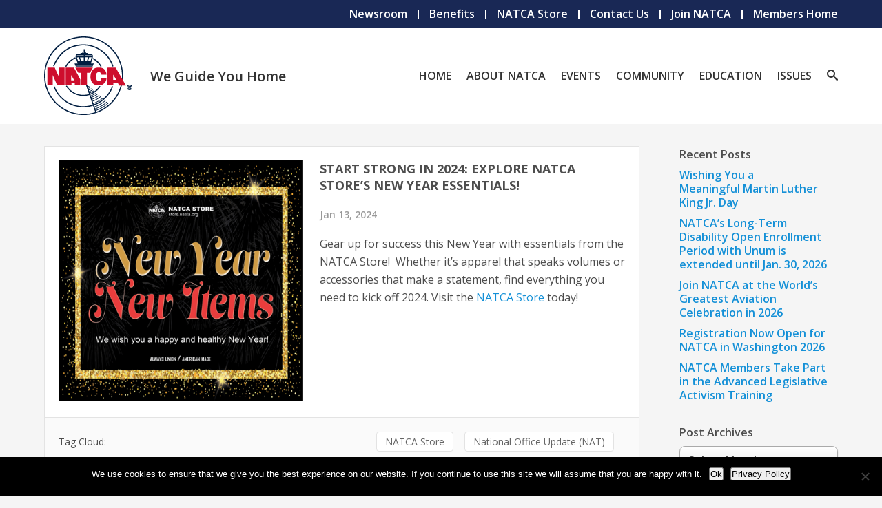

--- FILE ---
content_type: text/html; charset=UTF-8
request_url: https://www.natca.org/2024/01/13/start-strong-in-2024-explore-natca-stores-new-year-essentials/
body_size: 15844
content:
<!doctype html>
<html lang="en-US" class="no-focus-outline">
<head>
<meta charset="UTF-8">
<meta name="viewport" content="width=device-width, initial-scale=1">
<link rel="profile" href="http://gmpg.org/xfn/11">

<link rel="apple-touch-icon" sizes="57x57" href="https://www.natca.org/wp-content/themes/natca/assets/images/icons/public/apple-icon-57x57.png">
<link rel="apple-touch-icon" sizes="60x60" href="https://www.natca.org/wp-content/themes/natca/assets/images/icons/public/apple-icon-60x60.png">
<link rel="apple-touch-icon" sizes="72x72" href="https://www.natca.org/wp-content/themes/natca/assets/images/icons/public/apple-icon-72x72.png">
<link rel="apple-touch-icon" sizes="76x76" href="https://www.natca.org/wp-content/themes/natca/assets/images/icons/public/apple-icon-76x76.png">
<link rel="apple-touch-icon" sizes="114x114" href="https://www.natca.org/wp-content/themes/natca/assets/images/icons/public/apple-icon-114x114.png">
<link rel="apple-touch-icon" sizes="120x120" href="https://www.natca.org/wp-content/themes/natca/assets/images/icons/public/apple-icon-120x120.png">
<link rel="apple-touch-icon" sizes="144x144" href="https://www.natca.org/wp-content/themes/natca/assets/images/icons/public/apple-icon-144x144.png">
<link rel="apple-touch-icon" sizes="152x152" href="https://www.natca.org/wp-content/themes/natca/assets/images/icons/public/apple-icon-152x152.png">
<link rel="apple-touch-icon" sizes="180x180" href="https://www.natca.org/wp-content/themes/natca/assets/images/icons/public/apple-icon-180x180.png">
<link rel="icon" type="image/png" sizes="192x192"  href="https://www.natca.org/wp-content/themes/natca/assets/images/icons/public/android-icon-192x192.png">
<link rel="icon" type="image/png" sizes="32x32" href="https://www.natca.org/wp-content/themes/natca/assets/images/icons/public/favicon-32x32.png">
<link rel="icon" type="image/png" sizes="96x96" href="https://www.natca.org/wp-content/themes/natca/assets/images/icons/public/favicon-96x96.png">
<link rel="icon" type="image/png" sizes="16x16" href="https://www.natca.org/wp-content/themes/natca/assets/images/icons/public/favicon-16x16.png">
<link rel="manifest" href="https://www.natca.org/wp-content/themes/natca/assets/images/icons/public/manifest.json">
<meta name="msapplication-TileColor" content="#ffffff">
<meta name="msapplication-TileImage" content="https://www.natca.org/wp-content/themes/natca/assets/images/icons/public/ms-icon-144x144.png">
<meta name="theme-color" content="#ffffff">

<meta name='robots' content='index, follow, max-image-preview:large, max-snippet:-1, max-video-preview:-1' />

	<!-- This site is optimized with the Yoast SEO Premium plugin v26.6 (Yoast SEO v26.6) - https://yoast.com/wordpress/plugins/seo/ -->
	<title>Start Strong in 2024: Explore NATCA Store&#039;s New Year Essentials! - NATCA</title>
	<link rel="canonical" href="https://www.natca.org/2024/01/13/start-strong-in-2024-explore-natca-stores-new-year-essentials/" />
	<meta property="og:locale" content="en_US" />
	<meta property="og:type" content="article" />
	<meta property="og:title" content="Start Strong in 2024: Explore NATCA Store&#039;s New Year Essentials!" />
	<meta property="og:description" content="Gear up for success this New Year with essentials from the NATCA Store!  Whether it&#8217;s apparel that speaks volumes or accessories that make a statement, find everything you need to kick off 2024. Visit the NATCA [&hellip;]" />
	<meta property="og:url" content="https://www.natca.org/2024/01/13/start-strong-in-2024-explore-natca-stores-new-year-essentials/" />
	<meta property="og:site_name" content="NATCA" />
	<meta property="article:publisher" content="https://www.facebook.com/NATCAfamily" />
	<meta property="article:published_time" content="2024-01-13T11:00:00+00:00" />
	<meta property="article:modified_time" content="2024-09-28T04:38:21+00:00" />
	<meta property="og:image" content="https://www.natca.org/wp-content/uploads/2024/01/image001_1.png" />
	<meta property="og:image:width" content="446" />
	<meta property="og:image:height" content="439" />
	<meta property="og:image:type" content="image/png" />
	<meta name="author" content="jweaver4410" />
	<meta name="twitter:card" content="summary_large_image" />
	<meta name="twitter:creator" content="@natca" />
	<meta name="twitter:site" content="@natca" />
	<script type="application/ld+json" class="yoast-schema-graph">{"@context":"https://schema.org","@graph":[{"@type":"Article","@id":"https://www.natca.org/2024/01/13/start-strong-in-2024-explore-natca-stores-new-year-essentials/#article","isPartOf":{"@id":"https://www.natca.org/2024/01/13/start-strong-in-2024-explore-natca-stores-new-year-essentials/"},"author":{"name":"jweaver4410","@id":"https://www.natca.org/#/schema/person/a2d1682b8c6cc4be5316eb64b284b22e"},"headline":"Start Strong in 2024: Explore NATCA Store&#8217;s New Year Essentials!","datePublished":"2024-01-13T11:00:00+00:00","dateModified":"2024-09-28T04:38:21+00:00","mainEntityOfPage":{"@id":"https://www.natca.org/2024/01/13/start-strong-in-2024-explore-natca-stores-new-year-essentials/"},"wordCount":46,"publisher":{"@id":"https://www.natca.org/#organization"},"image":{"@id":"https://www.natca.org/2024/01/13/start-strong-in-2024-explore-natca-stores-new-year-essentials/#primaryimage"},"thumbnailUrl":"https://www.natca.org/wp-content/uploads/2024/01/image001_1.png","keywords":["NATCA Store","National Office Update (NAT)"],"articleSection":["NATCA Update","Newsroom"],"inLanguage":"en-US"},{"@type":"WebPage","@id":"https://www.natca.org/2024/01/13/start-strong-in-2024-explore-natca-stores-new-year-essentials/","url":"https://www.natca.org/2024/01/13/start-strong-in-2024-explore-natca-stores-new-year-essentials/","name":"Start Strong in 2024: Explore NATCA Store's New Year Essentials! - NATCA","isPartOf":{"@id":"https://www.natca.org/#website"},"primaryImageOfPage":{"@id":"https://www.natca.org/2024/01/13/start-strong-in-2024-explore-natca-stores-new-year-essentials/#primaryimage"},"image":{"@id":"https://www.natca.org/2024/01/13/start-strong-in-2024-explore-natca-stores-new-year-essentials/#primaryimage"},"thumbnailUrl":"https://www.natca.org/wp-content/uploads/2024/01/image001_1.png","datePublished":"2024-01-13T11:00:00+00:00","dateModified":"2024-09-28T04:38:21+00:00","breadcrumb":{"@id":"https://www.natca.org/2024/01/13/start-strong-in-2024-explore-natca-stores-new-year-essentials/#breadcrumb"},"inLanguage":"en-US","potentialAction":[{"@type":"ReadAction","target":["https://www.natca.org/2024/01/13/start-strong-in-2024-explore-natca-stores-new-year-essentials/"]}]},{"@type":"ImageObject","inLanguage":"en-US","@id":"https://www.natca.org/2024/01/13/start-strong-in-2024-explore-natca-stores-new-year-essentials/#primaryimage","url":"https://www.natca.org/wp-content/uploads/2024/01/image001_1.png","contentUrl":"https://www.natca.org/wp-content/uploads/2024/01/image001_1.png","width":446,"height":439},{"@type":"BreadcrumbList","@id":"https://www.natca.org/2024/01/13/start-strong-in-2024-explore-natca-stores-new-year-essentials/#breadcrumb","itemListElement":[{"@type":"ListItem","position":1,"name":"Home","item":"https://www.natca.org/"},{"@type":"ListItem","position":2,"name":"Start Strong in 2024: Explore NATCA Store&#8217;s New Year Essentials!"}]},{"@type":"WebSite","@id":"https://www.natca.org/#website","url":"https://www.natca.org/","name":"NATCA","description":"We Guide You Home","publisher":{"@id":"https://www.natca.org/#organization"},"potentialAction":[{"@type":"SearchAction","target":{"@type":"EntryPoint","urlTemplate":"https://www.natca.org/?s={search_term_string}"},"query-input":{"@type":"PropertyValueSpecification","valueRequired":true,"valueName":"search_term_string"}}],"inLanguage":"en-US"},{"@type":"Organization","@id":"https://www.natca.org/#organization","name":"National Air Traffic Controllers Association","alternateName":"NATCA","url":"https://www.natca.org/","logo":{"@type":"ImageObject","inLanguage":"en-US","@id":"https://www.natca.org/#/schema/logo/image/","url":"https://www.natca.org/wp-content/uploads/2018/07/natca_logo_color.png","contentUrl":"https://www.natca.org/wp-content/uploads/2018/07/natca_logo_color.png","width":512,"height":512,"caption":"National Air Traffic Controllers Association"},"image":{"@id":"https://www.natca.org/#/schema/logo/image/"},"sameAs":["https://www.facebook.com/NATCAfamily","https://x.com/natca","https://instagram.com/natcanational/","https://www.linkedin.com/company/national-air-traffic-controllers-association","https://www.youtube.com/user/NATCANationalOffice"]},{"@type":"Person","@id":"https://www.natca.org/#/schema/person/a2d1682b8c6cc4be5316eb64b284b22e","name":"jweaver4410","image":{"@type":"ImageObject","inLanguage":"en-US","@id":"https://www.natca.org/#/schema/person/image/","url":"https://secure.gravatar.com/avatar/a7b7ba5612c631e9d4e806f8eef05f988bed9195b57fb48a12b5f82b057da1b0?s=96&d=mm&r=g","contentUrl":"https://secure.gravatar.com/avatar/a7b7ba5612c631e9d4e806f8eef05f988bed9195b57fb48a12b5f82b057da1b0?s=96&d=mm&r=g","caption":"jweaver4410"}}]}</script>
	<!-- / Yoast SEO Premium plugin. -->


<link rel='dns-prefetch' href='//www.natca.org' />
<link rel='dns-prefetch' href='//www.google.com' />
<link rel='dns-prefetch' href='//fonts.googleapis.com' />
<style id='wp-img-auto-sizes-contain-inline-css' type='text/css'>
img:is([sizes=auto i],[sizes^="auto," i]){contain-intrinsic-size:3000px 1500px}
/*# sourceURL=wp-img-auto-sizes-contain-inline-css */
</style>
<style id='wp-emoji-styles-inline-css' type='text/css'>

	img.wp-smiley, img.emoji {
		display: inline !important;
		border: none !important;
		box-shadow: none !important;
		height: 1em !important;
		width: 1em !important;
		margin: 0 0.07em !important;
		vertical-align: -0.1em !important;
		background: none !important;
		padding: 0 !important;
	}
/*# sourceURL=wp-emoji-styles-inline-css */
</style>
<style id='wp-block-library-inline-css' type='text/css'>
:root{--wp-block-synced-color:#7a00df;--wp-block-synced-color--rgb:122,0,223;--wp-bound-block-color:var(--wp-block-synced-color);--wp-editor-canvas-background:#ddd;--wp-admin-theme-color:#007cba;--wp-admin-theme-color--rgb:0,124,186;--wp-admin-theme-color-darker-10:#006ba1;--wp-admin-theme-color-darker-10--rgb:0,107,160.5;--wp-admin-theme-color-darker-20:#005a87;--wp-admin-theme-color-darker-20--rgb:0,90,135;--wp-admin-border-width-focus:2px}@media (min-resolution:192dpi){:root{--wp-admin-border-width-focus:1.5px}}.wp-element-button{cursor:pointer}:root .has-very-light-gray-background-color{background-color:#eee}:root .has-very-dark-gray-background-color{background-color:#313131}:root .has-very-light-gray-color{color:#eee}:root .has-very-dark-gray-color{color:#313131}:root .has-vivid-green-cyan-to-vivid-cyan-blue-gradient-background{background:linear-gradient(135deg,#00d084,#0693e3)}:root .has-purple-crush-gradient-background{background:linear-gradient(135deg,#34e2e4,#4721fb 50%,#ab1dfe)}:root .has-hazy-dawn-gradient-background{background:linear-gradient(135deg,#faaca8,#dad0ec)}:root .has-subdued-olive-gradient-background{background:linear-gradient(135deg,#fafae1,#67a671)}:root .has-atomic-cream-gradient-background{background:linear-gradient(135deg,#fdd79a,#004a59)}:root .has-nightshade-gradient-background{background:linear-gradient(135deg,#330968,#31cdcf)}:root .has-midnight-gradient-background{background:linear-gradient(135deg,#020381,#2874fc)}:root{--wp--preset--font-size--normal:16px;--wp--preset--font-size--huge:42px}.has-regular-font-size{font-size:1em}.has-larger-font-size{font-size:2.625em}.has-normal-font-size{font-size:var(--wp--preset--font-size--normal)}.has-huge-font-size{font-size:var(--wp--preset--font-size--huge)}.has-text-align-center{text-align:center}.has-text-align-left{text-align:left}.has-text-align-right{text-align:right}.has-fit-text{white-space:nowrap!important}#end-resizable-editor-section{display:none}.aligncenter{clear:both}.items-justified-left{justify-content:flex-start}.items-justified-center{justify-content:center}.items-justified-right{justify-content:flex-end}.items-justified-space-between{justify-content:space-between}.screen-reader-text{border:0;clip-path:inset(50%);height:1px;margin:-1px;overflow:hidden;padding:0;position:absolute;width:1px;word-wrap:normal!important}.screen-reader-text:focus{background-color:#ddd;clip-path:none;color:#444;display:block;font-size:1em;height:auto;left:5px;line-height:normal;padding:15px 23px 14px;text-decoration:none;top:5px;width:auto;z-index:100000}html :where(.has-border-color){border-style:solid}html :where([style*=border-top-color]){border-top-style:solid}html :where([style*=border-right-color]){border-right-style:solid}html :where([style*=border-bottom-color]){border-bottom-style:solid}html :where([style*=border-left-color]){border-left-style:solid}html :where([style*=border-width]){border-style:solid}html :where([style*=border-top-width]){border-top-style:solid}html :where([style*=border-right-width]){border-right-style:solid}html :where([style*=border-bottom-width]){border-bottom-style:solid}html :where([style*=border-left-width]){border-left-style:solid}html :where(img[class*=wp-image-]){height:auto;max-width:100%}:where(figure){margin:0 0 1em}html :where(.is-position-sticky){--wp-admin--admin-bar--position-offset:var(--wp-admin--admin-bar--height,0px)}@media screen and (max-width:600px){html :where(.is-position-sticky){--wp-admin--admin-bar--position-offset:0px}}

/*# sourceURL=wp-block-library-inline-css */
</style><style id='global-styles-inline-css' type='text/css'>
:root{--wp--preset--aspect-ratio--square: 1;--wp--preset--aspect-ratio--4-3: 4/3;--wp--preset--aspect-ratio--3-4: 3/4;--wp--preset--aspect-ratio--3-2: 3/2;--wp--preset--aspect-ratio--2-3: 2/3;--wp--preset--aspect-ratio--16-9: 16/9;--wp--preset--aspect-ratio--9-16: 9/16;--wp--preset--color--black: #000000;--wp--preset--color--cyan-bluish-gray: #abb8c3;--wp--preset--color--white: #ffffff;--wp--preset--color--pale-pink: #f78da7;--wp--preset--color--vivid-red: #cf2e2e;--wp--preset--color--luminous-vivid-orange: #ff6900;--wp--preset--color--luminous-vivid-amber: #fcb900;--wp--preset--color--light-green-cyan: #7bdcb5;--wp--preset--color--vivid-green-cyan: #00d084;--wp--preset--color--pale-cyan-blue: #8ed1fc;--wp--preset--color--vivid-cyan-blue: #0693e3;--wp--preset--color--vivid-purple: #9b51e0;--wp--preset--color--strong-blue: #1490d7;--wp--preset--color--lighter-blue: #33ccff;--wp--preset--color--very-light-gray: #eee;--wp--preset--color--very-dark-gray: #4d4d4d;--wp--preset--gradient--vivid-cyan-blue-to-vivid-purple: linear-gradient(135deg,rgb(6,147,227) 0%,rgb(155,81,224) 100%);--wp--preset--gradient--light-green-cyan-to-vivid-green-cyan: linear-gradient(135deg,rgb(122,220,180) 0%,rgb(0,208,130) 100%);--wp--preset--gradient--luminous-vivid-amber-to-luminous-vivid-orange: linear-gradient(135deg,rgb(252,185,0) 0%,rgb(255,105,0) 100%);--wp--preset--gradient--luminous-vivid-orange-to-vivid-red: linear-gradient(135deg,rgb(255,105,0) 0%,rgb(207,46,46) 100%);--wp--preset--gradient--very-light-gray-to-cyan-bluish-gray: linear-gradient(135deg,rgb(238,238,238) 0%,rgb(169,184,195) 100%);--wp--preset--gradient--cool-to-warm-spectrum: linear-gradient(135deg,rgb(74,234,220) 0%,rgb(151,120,209) 20%,rgb(207,42,186) 40%,rgb(238,44,130) 60%,rgb(251,105,98) 80%,rgb(254,248,76) 100%);--wp--preset--gradient--blush-light-purple: linear-gradient(135deg,rgb(255,206,236) 0%,rgb(152,150,240) 100%);--wp--preset--gradient--blush-bordeaux: linear-gradient(135deg,rgb(254,205,165) 0%,rgb(254,45,45) 50%,rgb(107,0,62) 100%);--wp--preset--gradient--luminous-dusk: linear-gradient(135deg,rgb(255,203,112) 0%,rgb(199,81,192) 50%,rgb(65,88,208) 100%);--wp--preset--gradient--pale-ocean: linear-gradient(135deg,rgb(255,245,203) 0%,rgb(182,227,212) 50%,rgb(51,167,181) 100%);--wp--preset--gradient--electric-grass: linear-gradient(135deg,rgb(202,248,128) 0%,rgb(113,206,126) 100%);--wp--preset--gradient--midnight: linear-gradient(135deg,rgb(2,3,129) 0%,rgb(40,116,252) 100%);--wp--preset--font-size--small: 13px;--wp--preset--font-size--medium: 20px;--wp--preset--font-size--large: 36px;--wp--preset--font-size--x-large: 42px;--wp--preset--spacing--20: 0.44rem;--wp--preset--spacing--30: 0.67rem;--wp--preset--spacing--40: 1rem;--wp--preset--spacing--50: 1.5rem;--wp--preset--spacing--60: 2.25rem;--wp--preset--spacing--70: 3.38rem;--wp--preset--spacing--80: 5.06rem;--wp--preset--shadow--natural: 6px 6px 9px rgba(0, 0, 0, 0.2);--wp--preset--shadow--deep: 12px 12px 50px rgba(0, 0, 0, 0.4);--wp--preset--shadow--sharp: 6px 6px 0px rgba(0, 0, 0, 0.2);--wp--preset--shadow--outlined: 6px 6px 0px -3px rgb(255, 255, 255), 6px 6px rgb(0, 0, 0);--wp--preset--shadow--crisp: 6px 6px 0px rgb(0, 0, 0);}:where(.is-layout-flex){gap: 0.5em;}:where(.is-layout-grid){gap: 0.5em;}body .is-layout-flex{display: flex;}.is-layout-flex{flex-wrap: wrap;align-items: center;}.is-layout-flex > :is(*, div){margin: 0;}body .is-layout-grid{display: grid;}.is-layout-grid > :is(*, div){margin: 0;}:where(.wp-block-columns.is-layout-flex){gap: 2em;}:where(.wp-block-columns.is-layout-grid){gap: 2em;}:where(.wp-block-post-template.is-layout-flex){gap: 1.25em;}:where(.wp-block-post-template.is-layout-grid){gap: 1.25em;}.has-black-color{color: var(--wp--preset--color--black) !important;}.has-cyan-bluish-gray-color{color: var(--wp--preset--color--cyan-bluish-gray) !important;}.has-white-color{color: var(--wp--preset--color--white) !important;}.has-pale-pink-color{color: var(--wp--preset--color--pale-pink) !important;}.has-vivid-red-color{color: var(--wp--preset--color--vivid-red) !important;}.has-luminous-vivid-orange-color{color: var(--wp--preset--color--luminous-vivid-orange) !important;}.has-luminous-vivid-amber-color{color: var(--wp--preset--color--luminous-vivid-amber) !important;}.has-light-green-cyan-color{color: var(--wp--preset--color--light-green-cyan) !important;}.has-vivid-green-cyan-color{color: var(--wp--preset--color--vivid-green-cyan) !important;}.has-pale-cyan-blue-color{color: var(--wp--preset--color--pale-cyan-blue) !important;}.has-vivid-cyan-blue-color{color: var(--wp--preset--color--vivid-cyan-blue) !important;}.has-vivid-purple-color{color: var(--wp--preset--color--vivid-purple) !important;}.has-black-background-color{background-color: var(--wp--preset--color--black) !important;}.has-cyan-bluish-gray-background-color{background-color: var(--wp--preset--color--cyan-bluish-gray) !important;}.has-white-background-color{background-color: var(--wp--preset--color--white) !important;}.has-pale-pink-background-color{background-color: var(--wp--preset--color--pale-pink) !important;}.has-vivid-red-background-color{background-color: var(--wp--preset--color--vivid-red) !important;}.has-luminous-vivid-orange-background-color{background-color: var(--wp--preset--color--luminous-vivid-orange) !important;}.has-luminous-vivid-amber-background-color{background-color: var(--wp--preset--color--luminous-vivid-amber) !important;}.has-light-green-cyan-background-color{background-color: var(--wp--preset--color--light-green-cyan) !important;}.has-vivid-green-cyan-background-color{background-color: var(--wp--preset--color--vivid-green-cyan) !important;}.has-pale-cyan-blue-background-color{background-color: var(--wp--preset--color--pale-cyan-blue) !important;}.has-vivid-cyan-blue-background-color{background-color: var(--wp--preset--color--vivid-cyan-blue) !important;}.has-vivid-purple-background-color{background-color: var(--wp--preset--color--vivid-purple) !important;}.has-black-border-color{border-color: var(--wp--preset--color--black) !important;}.has-cyan-bluish-gray-border-color{border-color: var(--wp--preset--color--cyan-bluish-gray) !important;}.has-white-border-color{border-color: var(--wp--preset--color--white) !important;}.has-pale-pink-border-color{border-color: var(--wp--preset--color--pale-pink) !important;}.has-vivid-red-border-color{border-color: var(--wp--preset--color--vivid-red) !important;}.has-luminous-vivid-orange-border-color{border-color: var(--wp--preset--color--luminous-vivid-orange) !important;}.has-luminous-vivid-amber-border-color{border-color: var(--wp--preset--color--luminous-vivid-amber) !important;}.has-light-green-cyan-border-color{border-color: var(--wp--preset--color--light-green-cyan) !important;}.has-vivid-green-cyan-border-color{border-color: var(--wp--preset--color--vivid-green-cyan) !important;}.has-pale-cyan-blue-border-color{border-color: var(--wp--preset--color--pale-cyan-blue) !important;}.has-vivid-cyan-blue-border-color{border-color: var(--wp--preset--color--vivid-cyan-blue) !important;}.has-vivid-purple-border-color{border-color: var(--wp--preset--color--vivid-purple) !important;}.has-vivid-cyan-blue-to-vivid-purple-gradient-background{background: var(--wp--preset--gradient--vivid-cyan-blue-to-vivid-purple) !important;}.has-light-green-cyan-to-vivid-green-cyan-gradient-background{background: var(--wp--preset--gradient--light-green-cyan-to-vivid-green-cyan) !important;}.has-luminous-vivid-amber-to-luminous-vivid-orange-gradient-background{background: var(--wp--preset--gradient--luminous-vivid-amber-to-luminous-vivid-orange) !important;}.has-luminous-vivid-orange-to-vivid-red-gradient-background{background: var(--wp--preset--gradient--luminous-vivid-orange-to-vivid-red) !important;}.has-very-light-gray-to-cyan-bluish-gray-gradient-background{background: var(--wp--preset--gradient--very-light-gray-to-cyan-bluish-gray) !important;}.has-cool-to-warm-spectrum-gradient-background{background: var(--wp--preset--gradient--cool-to-warm-spectrum) !important;}.has-blush-light-purple-gradient-background{background: var(--wp--preset--gradient--blush-light-purple) !important;}.has-blush-bordeaux-gradient-background{background: var(--wp--preset--gradient--blush-bordeaux) !important;}.has-luminous-dusk-gradient-background{background: var(--wp--preset--gradient--luminous-dusk) !important;}.has-pale-ocean-gradient-background{background: var(--wp--preset--gradient--pale-ocean) !important;}.has-electric-grass-gradient-background{background: var(--wp--preset--gradient--electric-grass) !important;}.has-midnight-gradient-background{background: var(--wp--preset--gradient--midnight) !important;}.has-small-font-size{font-size: var(--wp--preset--font-size--small) !important;}.has-medium-font-size{font-size: var(--wp--preset--font-size--medium) !important;}.has-large-font-size{font-size: var(--wp--preset--font-size--large) !important;}.has-x-large-font-size{font-size: var(--wp--preset--font-size--x-large) !important;}
/*# sourceURL=global-styles-inline-css */
</style>

<style id='classic-theme-styles-inline-css' type='text/css'>
/*! This file is auto-generated */
.wp-block-button__link{color:#fff;background-color:#32373c;border-radius:9999px;box-shadow:none;text-decoration:none;padding:calc(.667em + 2px) calc(1.333em + 2px);font-size:1.125em}.wp-block-file__button{background:#32373c;color:#fff;text-decoration:none}
/*# sourceURL=/wp-includes/css/classic-themes.min.css */
</style>
<link rel='stylesheet' id='editorskit-frontend-css' href='https://www.natca.org/wp-content/plugins/block-options/build/style.build.css?ver=new' type='text/css' media='all' />
<link rel='stylesheet' id='wp-components-css' href='https://www.natca.org/wp-includes/css/dist/components/style.min.css?ver=6.9' type='text/css' media='all' />
<link rel='stylesheet' id='wp-preferences-css' href='https://www.natca.org/wp-includes/css/dist/preferences/style.min.css?ver=6.9' type='text/css' media='all' />
<link rel='stylesheet' id='wp-block-editor-css' href='https://www.natca.org/wp-includes/css/dist/block-editor/style.min.css?ver=6.9' type='text/css' media='all' />
<link rel='stylesheet' id='wp-reusable-blocks-css' href='https://www.natca.org/wp-includes/css/dist/reusable-blocks/style.min.css?ver=6.9' type='text/css' media='all' />
<link rel='stylesheet' id='wp-patterns-css' href='https://www.natca.org/wp-includes/css/dist/patterns/style.min.css?ver=6.9' type='text/css' media='all' />
<link rel='stylesheet' id='wp-editor-css' href='https://www.natca.org/wp-includes/css/dist/editor/style.min.css?ver=6.9' type='text/css' media='all' />
<link rel='stylesheet' id='details-block-css-css' href='https://www.natca.org/wp-content/plugins/bmore-details/dist/blocks.style.build.css?ver=6.9' type='text/css' media='all' />
<link rel='stylesheet' id='ajax-load-more-css' href='https://www.natca.org/wp-content/plugins/ajax-load-more/build/frontend/ajax-load-more.min.css?ver=7.8.0' type='text/css' media='all' />
<link rel='stylesheet' id='auth0-widget-css' href='https://www.natca.org/wp-content/plugins/auth0/assets/css/main.css?ver=4.6.2' type='text/css' media='all' />
<link rel='stylesheet' id='cookie-notice-front-css' href='https://www.natca.org/wp-content/plugins/cookie-notice/css/front.min.css?ver=2.5.11' type='text/css' media='all' />
<link rel='stylesheet' id='mgl-css-css' href='https://www.natca.org/wp-content/plugins/meow-gallery/app/style.min.css?ver=1767243443' type='text/css' media='all' />
<link rel='stylesheet' id='natca-logout-css' href='https://www.natca.org/wp-content/plugins/natca-logout/public/css/natca-logout-public.css?ver=1.0.0' type='text/css' media='all' />
<link rel='stylesheet' id='natca-uwr-css' href='https://www.natca.org/wp-content/plugins/natca-uwr/public/css/natca-uwr-public.css?ver=1.1.1' type='text/css' media='all' />
<link rel='stylesheet' id='name-directory-style-css' href='https://www.natca.org/wp-content/plugins/nd-ajax/name_directory.css?ver=6.9' type='text/css' media='all' />
<link rel='stylesheet' id='ft_viewed_stylesheet-css' href='https://www.natca.org/wp-content/plugins/posts-viewed-recently/css/ftViewedPostsStyle.css?ver=6.9' type='text/css' media='all' />
<link rel='stylesheet' id='gutenbergbase-style-css' href='https://www.natca.org/wp-content/themes/natca/style.css?ver=1.0.5.0' type='text/css' media='all' />
<link rel='stylesheet' id='natcatheme-googlefonts-css' href='https://fonts.googleapis.com/css?family=Open+Sans%3A400%2C600%2C700&#038;display=swap&#038;ver=6.9' type='text/css' media='all' />
<link rel='stylesheet' id='gravity-forms-power-automate-css' href='https://www.natca.org/wp-content/plugins/gravity-forms-power-automate/public/css/gravity-forms-power-automate-public.css?ver=2.0.1' type='text/css' media='all' />
<link rel='stylesheet' id='apexnb-font-awesome-css' href='https://www.natca.org/wp-content/plugins/apex-notification-bar-lite/css/font-awesome/font-awesome.css?ver=6.9' type='text/css' media='all' />
<link rel='stylesheet' id='apexnb-frontend-style-css' href='https://www.natca.org/wp-content/plugins/apex-notification-bar-lite/css/frontend/frontend.css?ver=6.9' type='text/css' media='all' />
<link rel='stylesheet' id='apexnb-responsive-stylesheet-css' href='https://www.natca.org/wp-content/plugins/apex-notification-bar-lite/css/frontend/responsive.css?ver=6.9' type='text/css' media='all' />
<link rel='stylesheet' id='apexnb-frontend-bxslider-style-css' href='https://www.natca.org/wp-content/plugins/apex-notification-bar-lite/css/frontend/jquery.bxslider.css?ver=6.9' type='text/css' media='all' />
<link rel='stylesheet' id='apexnb-lightbox-style-css' href='https://www.natca.org/wp-content/plugins/apex-notification-bar-lite/css/frontend/prettyPhoto.css?ver=2.0.6' type='text/css' media='all' />
<link rel='stylesheet' id='apexnb-frontend-scroller-style-css' href='https://www.natca.org/wp-content/plugins/apex-notification-bar-lite/css/frontend/scroll-style.css?ver=6.9' type='text/css' media='all' />
<link rel='stylesheet' id='wp-block-paragraph-css' href='https://www.natca.org/wp-includes/blocks/paragraph/style.min.css?ver=6.9' type='text/css' media='all' />
<script type="text/javascript" src="https://www.natca.org/wp-includes/js/jquery/jquery.min.js?ver=3.7.1" id="jquery-core-js"></script>
<script type="text/javascript" src="https://www.natca.org/wp-includes/js/jquery/jquery-migrate.min.js?ver=3.4.1" id="jquery-migrate-js"></script>
<script type="text/javascript" src="https://www.natca.org/wp-content/plugins/natca-uwr/public/js/natca-uwr-public.js?ver=1.1.1" id="natca-uwr-js"></script>
<script type="text/javascript" src="//www.google.com/recaptcha/api.js?ver=6.9" id="recaptchav3-js"></script>
<script type="text/javascript" src="https://www.natca.org/wp-content/plugins/gravity-forms-power-automate/public/js/gravity-forms-power-automate-public.js?ver=2.0.1" id="gravity-forms-power-automate-js"></script>
<script type="text/javascript" src="https://www.natca.org/wp-content/plugins/apex-notification-bar-lite/js/frontend/jquery.bxSlider.js?ver=4.1.2" id="apexnb-frontend-bxslider-js-js"></script>
<script type="text/javascript" src="https://www.natca.org/wp-content/plugins/apex-notification-bar-lite/js/frontend/jquery.prettyPhoto.js?ver=2.0.6" id="apexnb-lightbox-script-js"></script>
<script type="text/javascript" src="https://www.natca.org/wp-content/plugins/apex-notification-bar-lite/js/frontend/jquery.scroller.js?ver=2" id="apexnb-frontend-scroller-js-js"></script>
<script type="text/javascript" src="https://www.natca.org/wp-content/plugins/apex-notification-bar-lite/js/frontend/jquery.actual.js?ver=2.0.6" id="apexnb-actual_scripts-js"></script>
<script type="text/javascript" id="apexnb-frontend-js-js-extra">
/* <![CDATA[ */
var apexnblite_script_variable = {"success_note":"Thank you for subscribing us.","but_email_error_msg":"Please enter a valid email address.","already_subs":"You have already subscribed.","sending_fail":"Confirmation sending fail.","check_to_conform":"Please check your mail to confirm.","ajax_url":"https://www.natca.org/wp-admin/admin-ajax.php","ajax_nonce":"414c50ac11"};
//# sourceURL=apexnb-frontend-js-js-extra
/* ]]> */
</script>
<script type="text/javascript" src="https://www.natca.org/wp-content/plugins/apex-notification-bar-lite/js/frontend/frontend.js?ver=2.0.6" id="apexnb-frontend-js-js"></script>

		<!-- GA Google Analytics @ https://m0n.co/ga -->
		<script async src="https://www.googletagmanager.com/gtag/js?id=G-WQJP67TZZK"></script>
		<script>
			window.dataLayer = window.dataLayer || [];
			function gtag(){dataLayer.push(arguments);}
			gtag('js', new Date());
			gtag('config', 'G-WQJP67TZZK');
		</script>

	<script id='nitro-telemetry-meta' nitro-exclude>window.NPTelemetryMetadata={missReason: (!window.NITROPACK_STATE ? 'cache not found' : 'hit'),pageType: 'post',isEligibleForOptimization: true,}</script><script id='nitro-generic' nitro-exclude>(()=>{window.NitroPack=window.NitroPack||{coreVersion:"na",isCounted:!1};let e=document.createElement("script");if(e.src="https://nitroscripts.com/DnvNnbhmMfSTGEDtuQLppHtNFJVUMZpP",e.async=!0,e.id="nitro-script",document.head.appendChild(e),!window.NitroPack.isCounted){window.NitroPack.isCounted=!0;let t=()=>{navigator.sendBeacon("https://to.getnitropack.com/p",JSON.stringify({siteId:"DnvNnbhmMfSTGEDtuQLppHtNFJVUMZpP",url:window.location.href,isOptimized:!!window.IS_NITROPACK,coreVersion:"na",missReason:window.NPTelemetryMetadata?.missReason||"",pageType:window.NPTelemetryMetadata?.pageType||"",isEligibleForOptimization:!!window.NPTelemetryMetadata?.isEligibleForOptimization}))};(()=>{let e=()=>new Promise(e=>{"complete"===document.readyState?e():window.addEventListener("load",e)}),i=()=>new Promise(e=>{document.prerendering?document.addEventListener("prerenderingchange",e,{once:!0}):e()}),a=async()=>{await i(),await e(),t()};a()})(),window.addEventListener("pageshow",e=>{if(e.persisted){let i=document.prerendering||self.performance?.getEntriesByType?.("navigation")[0]?.activationStart>0;"visible"!==document.visibilityState||i||t()}})}})();</script>		<style type="text/css" id="wp-custom-css">
			/** DISABLE TO TOP BUTTON */
#totop { display: none; }

.bulletlist-22 {font-size:22px;}
.heading-3-26 {font-size:26px;background-color:yellow}
.topic-covid-19-resources header.entry-header h1.entry-title{
	font-size: 35px;
}

img {
	image-rendering: auto;
  image-rendering: crisp-edges;
  image-rendering: pixelated;

  /* Safari seems to support, but seems deprecated and does the same thing as the others. */
  image-rendering: -webkit-optimize-contrast;
}

/* Fix date picker on swap form (wpDataTalbes bug) */
.page-id-12477 .ui-datepicker-header {
	background-color: #fff !important;
}
.page-id-12477 .ui-datepicker-title select {
	font-size: 1rem !important;
}
.page-id-12477 .ui-datepicker-month {
	max-width: 60% !important;
}
.page-id-12477 .ui-datepicker-year {
	max-width: 40% !important;
}
.page-id-12477 .ui-datepicker-prev:before {
	content: '«' !important;
	font-family: serif;
	text-shadow: none;
}
.page-id-12477 .ui-datepicker-next:before {
	content: '»' !important;
	font-family: serif;
	text-shadow: none;
}

/* temp styles from joumana */

.gform_wrapper {
  padding: 0px 50px;
}

/* Fix white space in GF confirmation */
.gform_confirmation_message br + br {
	display: none;
}
		</style>
		</head>

<body class="wp-singular post-template-default single single-post postid-243077 single-format-standard wp-custom-logo wp-embed-responsive wp-theme-natca cookies-not-set topic-newsroom">

<div id="page" class="site">
	<a class="skip-link screen-reader-text" href="#primary">Skip to content</a>

	<header id="main-header__mobile">
		<div>
			<a href="https://www.natca.org/" class="custom-logo-link" rel="home"><img width="128" height="114" src="https://www.natca.org/wp-content/uploads/2018/07/natca_logo_color-header.png" class="custom-logo" alt="NATCA" decoding="async" /></a>			<span class="tagline">We Guide You Home</span>
		</div>
		<button class="menu-toggle" aria-controls="primary-nav" aria-expanded="false">
			<svg>
				<use xlink:href="https://www.natca.org/wp-content/themes/natca/assets/images/symbol-defs.svg#icon-menu"></use>
			</svg>
		</button>
	</header>

	<header id="main-header">
		<div id="main-header__top">
			<div class="container">
				<ul id="secondary-nav" class="nav"><li id="menu-item-13110" class="menu-item menu-item-type-post_type menu-item-object-page menu-item-13110"><a href="https://www.natca.org/newsroom/" data-ps2id-api="true">Newsroom</a></li>
<li id="menu-item-22023" class="menu-item menu-item-type-post_type menu-item-object-page menu-item-22023"><a href="https://www.natca.org/benefits/" data-ps2id-api="true">Benefits</a></li>
<li id="menu-item-128" class="menu-item menu-item-type-custom menu-item-object-custom menu-item-128"><a target="_blank" href="https://store.natca.org/" data-ps2id-api="true">NATCA Store</a></li>
<li id="menu-item-10414" class="menu-item menu-item-type-post_type menu-item-object-page menu-item-10414"><a href="https://www.natca.org/contact-us/" data-ps2id-api="true">Contact Us</a></li>
<li id="menu-item-12308" class="menu-item menu-item-type-post_type menu-item-object-page menu-item-12308"><a href="https://www.natca.org/join-natca/" data-ps2id-api="true">Join NATCA</a></li>
<li id="menu-item-220875" class="menu-item menu-item-type-custom menu-item-object-custom menu-item-220875"><a href="/wp-login.php" data-ps2id-api="true">Members Home</a></li>
</ul>			</div> <!-- .container -->
		</div> <!-- #main-header__top -->

		<div id="main-header__main">
			<div class="container menu_container">
				<div class="logo_container">
					<a href="https://www.natca.org/" class="custom-logo-link" rel="home"><img width="128" height="114" src="https://www.natca.org/wp-content/uploads/2018/07/natca_logo_color-header.png" class="custom-logo" alt="NATCA" decoding="async" /></a>					<span class="tagline">We Guide You Home</span>
				</div>
				<nav>
					<ul id="primary-nav" class="nav"><li class="menu-item menu-item-type-search menu-item-type-search_first"><form role="search" method="get" class="search-form" action="https://www.natca.org/">
			<label>
				<span class="screen-reader-text">Search for:</span>
				<input type="search" class="search-field" placeholder="Enter keyword" value="" name="s">
			</label>
			<input type="submit" class="search-submit" value="Search" />
		</form></li><li id="menu-item-7599" class="menu-item menu-item-type-post_type menu-item-object-page menu-item-home menu-item-7599"><a href="https://www.natca.org/" data-ps2id-api="true">Home</a></li>
<li id="menu-item-81" class="menu-item menu-item-type-custom menu-item-object-custom menu-item-has-children menu-item-81"><a href="#" data-ps2id-api="true">About NATCA</a>
<ul class="sub-menu">
	<li id="menu-item-10059" class="menu-item menu-item-type-post_type menu-item-object-page menu-item-10059"><a href="https://www.natca.org/about-us/mission-values-vision/" data-ps2id-api="true">Mission, Values &#038; Vision</a></li>
	<li id="menu-item-218981" class="menu-item menu-item-type-post_type menu-item-object-page menu-item-218981"><a href="https://www.natca.org/about-us/leadership/" data-ps2id-api="true">NATCA Leadership</a></li>
	<li id="menu-item-18777" class="menu-item menu-item-type-post_type menu-item-object-page menu-item-18777"><a href="https://www.natca.org/about-us/natca-staff/" data-ps2id-api="true">NATCA Staff</a></li>
	<li id="menu-item-10061" class="menu-item menu-item-type-post_type menu-item-object-page menu-item-10061"><a href="https://www.natca.org/about-us/who-we-represent/" data-ps2id-api="true">Who We Represent</a></li>
	<li id="menu-item-28897" class="menu-item menu-item-type-post_type menu-item-object-page menu-item-28897"><a href="https://www.natca.org/foundations-of-professionalism/" data-ps2id-api="true">Foundations of Professionalism</a></li>
	<li id="menu-item-183913" class="menu-item menu-item-type-post_type menu-item-object-page menu-item-183913"><a href="https://www.natca.org/timeline/" data-ps2id-api="true">NATCA Through the Years</a></li>
</ul>
</li>
<li id="menu-item-83" class="menu-item menu-item-type-custom menu-item-object-custom menu-item-has-children menu-item-83"><a href="#" data-ps2id-api="true">Events</a>
<ul class="sub-menu">
	<li id="menu-item-231209" class="menu-item menu-item-type-post_type menu-item-object-page menu-item-231209"><a href="https://www.natca.org/events/atx/" data-ps2id-api="true">Activism &#038; Training Expo (ATX)</a></li>
	<li id="menu-item-10195" class="menu-item menu-item-type-post_type menu-item-object-page menu-item-10195"><a href="https://www.natca.org/events/cfs/" data-ps2id-api="true">Communicating for Safety</a></li>
	<li id="menu-item-234120" class="menu-item menu-item-type-custom menu-item-object-custom menu-item-234120"><a href="https://www.natca.org/events/convention/" data-ps2id-api="true">Convention</a></li>
	<li id="menu-item-10197" class="menu-item menu-item-type-post_type menu-item-object-page menu-item-10197"><a href="https://www.natca.org/?page_id=10117" data-ps2id-api="true">NATCA in Washington</a></li>
</ul>
</li>
<li id="menu-item-84" class="menu-item menu-item-type-custom menu-item-object-custom menu-item-has-children menu-item-84"><a href="#" data-ps2id-api="true">Community</a>
<ul class="sub-menu">
	<li id="menu-item-205857" class="menu-item menu-item-type-post_type menu-item-object-page menu-item-205857"><a href="https://www.natca.org/community/scholarship-application/" data-ps2id-api="true">Scholarships</a></li>
	<li id="menu-item-10199" class="menu-item menu-item-type-post_type menu-item-object-page menu-item-10199"><a href="https://www.natca.org/community/foundation/" data-ps2id-api="true">NATCA Charitable Foundation</a></li>
	<li id="menu-item-10200" class="menu-item menu-item-type-post_type menu-item-object-page menu-item-10200"><a href="https://www.natca.org/community/awards/" data-ps2id-api="true">Awards</a></li>
	<li id="menu-item-10201" class="menu-item menu-item-type-post_type menu-item-object-page menu-item-10201"><a href="https://www.natca.org/community/corporate-partners/" data-ps2id-api="true">Corporate Partners</a></li>
	<li id="menu-item-95229" class="menu-item menu-item-type-post_type menu-item-object-page menu-item-95229"><a href="https://www.natca.org/critical-incident-stress-management-cism/" data-ps2id-api="true">Critical Incident Stress Management (CISM)</a></li>
</ul>
</li>
<li id="menu-item-85" class="menu-item menu-item-type-custom menu-item-object-custom menu-item-has-children menu-item-85"><a href="#" data-ps2id-api="true">Education</a>
<ul class="sub-menu">
	<li id="menu-item-10202" class="menu-item menu-item-type-post_type menu-item-object-page menu-item-10202"><a href="https://www.natca.org/education/what-is-an-air-traffic-controller/" data-ps2id-api="true">What is an Air Traffic Controller?</a></li>
	<li id="menu-item-10204" class="menu-item menu-item-type-post_type menu-item-object-page menu-item-10204"><a href="https://www.natca.org/education/kids-corner/" data-ps2id-api="true">Kids Corner</a></li>
	<li id="menu-item-10205" class="menu-item menu-item-type-post_type menu-item-object-page menu-item-10205"><a href="https://www.natca.org/education/pilot-controller-communications/" data-ps2id-api="true">Pilot-Controller Communications</a></li>
</ul>
</li>
<li id="menu-item-209854" class="menu-item menu-item-type-custom menu-item-object-custom menu-item-has-children menu-item-209854"><a href="#" data-ps2id-api="true">Issues</a>
<ul class="sub-menu">
	<li id="menu-item-209855" class="menu-item menu-item-type-post_type menu-item-object-page menu-item-209855"><a href="https://www.natca.org/issues/predictable-funding/" data-ps2id-api="true">Predictable Funding</a></li>
</ul>
</li>
<li class="menu-item menu-item-type-search menu-item-type-search_last"><a href="#"><span class="icon-search"></span></a></li></ul>				</nav>
			</div> <!-- .container -->
		</div> <!-- #main-header__main -->
	</header>
	<div class="sentinel sentinel-primary"></div>

	<div class="flex_container natca_blog">
	
		<main id="primary" class="site-main">

			
<article id="post-243077" class="post-243077 post type-post status-publish format-standard has-post-thumbnail hentry category-natca-update category-newsroom tag-natca-store tag-national-office-update-nat">
	<div class="entry-content">
		<img width="446" height="439" src="https://www.natca.org/wp-content/uploads/2024/01/image001_1.png" class="alignleft wp-post-image" alt="" decoding="async" fetchpriority="high" /><h2 class="entry-title">Start Strong in 2024: Explore NATCA Store&#8217;s New Year Essentials!</h2>		<div class="post-meta">
			<p><span class="published">Jan 13, 2024</span></p>
		</div><!-- .entry-meta -->
		
<p>Gear up for success this New Year with essentials from the NATCA Store!  Whether it&#8217;s apparel that speaks volumes or accessories that make a statement, find everything you need to kick off 2024. Visit the <a href="https://store.natca.org/" class="ek-link">NATCA Store</a> today!</p>
	</div><!-- .entry-content -->

	<footer class="entry-footer">
		<span style="color: #4d4d4d;">Tag Cloud:</span> <ul class="tag-cloud"><li><a href="https://www.natca.org/tag/natca-store/" rel="tag">NATCA Store</a></li><li><a href="https://www.natca.org/tag/national-office-update-nat/" rel="tag">National Office Update (NAT)</a></li></ul>	</footer><!-- .entry-footer -->
</article><!-- #post-243077 -->

		</main><!-- #main -->
	
		<aside>
			
		<li id="recent-posts-3" class="widget widget_recent_entries">
		<h2 class="widgettitle">Recent Posts</h2>

		<ul>
											<li>
					<a href="https://www.natca.org/2026/01/19/wishing-you-a-meaningful-martin-luther-king-jr-day/">Wishing You a Meaningful Martin Luther King Jr. Day</a>
									</li>
											<li>
					<a href="https://www.natca.org/2026/01/16/unum-enrollment-extended-2026/">NATCA’s Long-Term Disability Open Enrollment Period with Unum is extended until Jan. 30, 2026</a>
									</li>
											<li>
					<a href="https://www.natca.org/2026/01/16/join-natca-at-the-worlds-greatest-aviation-celebration-in-2026/">Join NATCA at the World’s Greatest Aviation Celebration in 2026 </a>
									</li>
											<li>
					<a href="https://www.natca.org/2026/01/15/niw-registration-2026/">Registration Now Open for NATCA in Washington 2026</a>
									</li>
											<li>
					<a href="https://www.natca.org/2026/01/13/members-take-part-in-advanced-legislative-activism-training/">NATCA Members Take Part in the Advanced Legislative Activism Training</a>
									</li>
					</ul>

		</li>
<li id="archives-4" class="widget widget_archive"><h2 class="widgettitle">Post Archives</h2>
		<label class="screen-reader-text" for="archives-dropdown-4">Post Archives</label>
		<select id="archives-dropdown-4" name="archive-dropdown">
			
			<option value="">Select Month</option>
				<option value='https://www.natca.org/2026/01/'> January 2026 </option>
	<option value='https://www.natca.org/2025/12/'> December 2025 </option>
	<option value='https://www.natca.org/2025/11/'> November 2025 </option>
	<option value='https://www.natca.org/2025/10/'> October 2025 </option>
	<option value='https://www.natca.org/2025/09/'> September 2025 </option>
	<option value='https://www.natca.org/2025/08/'> August 2025 </option>
	<option value='https://www.natca.org/2025/07/'> July 2025 </option>
	<option value='https://www.natca.org/2025/06/'> June 2025 </option>
	<option value='https://www.natca.org/2025/05/'> May 2025 </option>
	<option value='https://www.natca.org/2025/04/'> April 2025 </option>
	<option value='https://www.natca.org/2025/03/'> March 2025 </option>
	<option value='https://www.natca.org/2025/02/'> February 2025 </option>

		</select>

			<script type="text/javascript">
/* <![CDATA[ */

( ( dropdownId ) => {
	const dropdown = document.getElementById( dropdownId );
	function onSelectChange() {
		setTimeout( () => {
			if ( 'escape' === dropdown.dataset.lastkey ) {
				return;
			}
			if ( dropdown.value ) {
				document.location.href = dropdown.value;
			}
		}, 250 );
	}
	function onKeyUp( event ) {
		if ( 'Escape' === event.key ) {
			dropdown.dataset.lastkey = 'escape';
		} else {
			delete dropdown.dataset.lastkey;
		}
	}
	function onClick() {
		delete dropdown.dataset.lastkey;
	}
	dropdown.addEventListener( 'keyup', onKeyUp );
	dropdown.addEventListener( 'click', onClick );
	dropdown.addEventListener( 'change', onSelectChange );
})( "archives-dropdown-4" );

//# sourceURL=WP_Widget_Archives%3A%3Awidget
/* ]]> */
</script>
</li>
<li id="nav_menu-10" class="widget widget_nav_menu"><div class="menu-sidebar-container"><ul id="menu-sidebar" class="menu"><li id="menu-item-14175" class="menu-item menu-item-type-taxonomy menu-item-object-category menu-item-14175"><a href="https://www.natca.org/category/featured-news/" data-ps2id-api="true">Featured News</a></li>
<li id="menu-item-14176" class="menu-item menu-item-type-taxonomy menu-item-object-category menu-item-14176"><a href="https://www.natca.org/category/convention/convention-news/" data-ps2id-api="true">Convention</a></li>
<li id="menu-item-14178" class="menu-item menu-item-type-taxonomy menu-item-object-category menu-item-14178"><a href="https://www.natca.org/category/cfs/" data-ps2id-api="true">CFS News</a></li>
<li id="menu-item-14179" class="menu-item menu-item-type-taxonomy menu-item-object-category menu-item-14179"><a href="https://www.natca.org/category/niw-news/" data-ps2id-api="true">NiW News</a></li>
<li id="menu-item-14180" class="menu-item menu-item-type-post_type menu-item-object-page menu-item-14180"><a href="https://www.natca.org/newsroom/" data-ps2id-api="true">Newsroom</a></li>
<li id="menu-item-14181" class="menu-item menu-item-type-taxonomy menu-item-object-category menu-item-14181"><a href="https://www.natca.org/category/insider/" data-ps2id-api="true">Insider</a></li>
<li id="menu-item-14182" class="menu-item menu-item-type-taxonomy menu-item-object-category menu-item-14182"><a href="https://www.natca.org/category/press-releases/" data-ps2id-api="true">Press Releases</a></li>
<li id="menu-item-14183" class="menu-item menu-item-type-taxonomy menu-item-object-category menu-item-14183"><a href="https://www.natca.org/category/natca-in-the-media/" data-ps2id-api="true">NATCA in the Media</a></li>
<li id="menu-item-14184" class="menu-item menu-item-type-post_type menu-item-object-page menu-item-14184"><a href="https://www.natca.org/?page_id=707" data-ps2id-api="true">Members Home</a></li>
</ul></div></li>
		</aside>
		
	</div> <!-- .flex_container -->
		

<script nitro-exclude>
    document.cookie = 'nitroCachedPage=' + (!window.NITROPACK_STATE ? '0' : '1') + '; path=/; SameSite=Lax';
</script>
<script nitro-exclude>
    if (!window.NITROPACK_STATE || window.NITROPACK_STATE != 'FRESH') {
        var proxyPurgeOnly = 0;
        if (typeof navigator.sendBeacon !== 'undefined') {
            var nitroData = new FormData(); nitroData.append('nitroBeaconUrl', 'aHR0cHM6Ly93d3cubmF0Y2Eub3JnLzIwMjQvMDEvMTMvc3RhcnQtc3Ryb25nLWluLTIwMjQtZXhwbG9yZS1uYXRjYS1zdG9yZXMtbmV3LXllYXItZXNzZW50aWFscy8='); nitroData.append('nitroBeaconCookies', 'W10='); nitroData.append('nitroBeaconHash', 'b76229bbc007e0e364e990b714f6e629759e857e2689bd97b2da7354e8798a3561fb38851e76ede5d132d2d1a00b5214fccdd411c390105a351d83907d379eea'); nitroData.append('proxyPurgeOnly', ''); nitroData.append('layout', 'post'); navigator.sendBeacon(location.href, nitroData);
        } else {
            var xhr = new XMLHttpRequest(); xhr.open('POST', location.href, true); xhr.setRequestHeader('Content-Type', 'application/x-www-form-urlencoded'); xhr.send('nitroBeaconUrl=aHR0cHM6Ly93d3cubmF0Y2Eub3JnLzIwMjQvMDEvMTMvc3RhcnQtc3Ryb25nLWluLTIwMjQtZXhwbG9yZS1uYXRjYS1zdG9yZXMtbmV3LXllYXItZXNzZW50aWFscy8=&nitroBeaconCookies=W10=&nitroBeaconHash=b76229bbc007e0e364e990b714f6e629759e857e2689bd97b2da7354e8798a3561fb38851e76ede5d132d2d1a00b5214fccdd411c390105a351d83907d379eea&proxyPurgeOnly=&layout=post');
        }
    }
</script>	<footer id="main-footer">
		<div class="container">
			<div id="footer-widgets">
				<div class="fwidget fwidget__support">			<div class="textwidget"><p>For any assistance, <a href="https://www.natca.org/contact-us-request-form/">Click Here</a>.</p>
</div>
		</div>				<div class="fwidget fwidget__contact">			<div class="textwidget"><p>Phone: <a href="tel:1-202-628-5451">202-628-5451</a> or <a href="tel:1-800-266-0895">1-800-266-0895</a><br />
Fax: 202-628-9558</p>
</div>
		</div>				<div class="fwidget fwidget__location">			<div class="textwidget"><p><a href="https://www.google.com/maps/place/1325+Massachusetts+Ave+NW,+Washington,+DC+20005" target="_blank" rel="noopener">1325 Massachusetts Avenue<br />
N.W. Washington, DC. 20005 U.S.</a></p>
</div>
		</div>			</div><!-- #footer-widgets -->
		</div><!-- .container -->
		<div id="footer-bottom">
			<div class="container">
				<img id="footer-logo" src="/wp-content/uploads/2018/07/natca_logo_red_white.png" />
				<ul class="et-social-icons">
	<li class="et-social-icon natca-social-facebook">
		<a href="https://www.facebook.com/NATCAfamily" target="_blank">
			<svg>
				<use xlink:href="https://www.natca.org/wp-content/themes/natca/assets/images/symbol-defs.svg#icon-facebook"></use>
			</svg>
		</a>
	</li>
	<li class="et-social-icon natca-social-twitter">
		<a href="https://twitter.com/natca" target="_blank">
			<svg>
				<use xlink:href="https://www.natca.org/wp-content/themes/natca/assets/images/symbol-defs.svg#icon-twitter"></use>
			</svg>
		</a>
	</li>
	<li class="et-social-icon natca-social-youtube">
		<a href="https://www.youtube.com/user/NATCANationalOffice" target="_blank">
			<svg>
				<use xlink:href="https://www.natca.org/wp-content/themes/natca/assets/images/symbol-defs.svg#icon-youtube"></use>
			</svg>
		</a>
	</li>
	<li class="et-social-icon natca-social-instagram">
		<a href="https://instagram.com/natcanational/" target="_blank">
			<svg>
				<use xlink:href="https://www.natca.org/wp-content/themes/natca/assets/images/symbol-defs.svg#icon-instagram"></use>
			</svg>
		</a>
	</li>
	<li class="et-social-icon natca-social-flickr">
		<a href="https://www.flickr.com/photos/50541310@N03/sets/" target="_blank">
			<svg>
				<use xlink:href="https://www.natca.org/wp-content/themes/natca/assets/images/symbol-defs.svg#icon-flickr"></use>
			</svg>
		</a>
	</li>
	<li class="et-social-icon natca-social-linkedin">
		<a href="https://www.linkedin.com/company/national-air-traffic-controllers-association?trk=top_nav_home" target="_blank">
			<svg>
				<use xlink:href="https://www.natca.org/wp-content/themes/natca/assets/images/symbol-defs.svg#icon-linkedin"></use>
			</svg>
		</a>
	</li>
</ul>				<div id="footer-info">©2026 NATCA. All Rights Reserved. <a class="privacy-policy-link" href="https://www.natca.org/privacy-policy/" rel="privacy-policy">Privacy Policy &#038; Terms of Use</a> <a href="/code-of-conduct">Code of Conduct</a> <a href="/natca-social-media-rules/">NATCA Social Media Rules</a> <a href="/sitemap">Site Map</a> <a href="https://creativew.com/" target="_blank">Site by Waldinger Creative</a></div>
			</div><!-- .container -->
		</div><!-- #footer-bottom -->
	</footer><!-- #main-footer -->
	<a href="#page" id="totop">
		<img loading="lazy" src="https://www.natca.org/wp-content/themes/natca/assets/images/totop.png" alt="Jump to top of page" />
	</a>
</div><!-- #page -->

<dialog id="modal-search" class="fixed">
	<div class="modal-dialog" role="document">
		<div class="modal-content-container">
			<div class="modal-header">
				<button class="close" id="modal-close_search" type="button" aria-label="Close">
					<span aria-hidden="true">&times;</span>
				</button>
			</div>
			<div class="modal-content">
				<form role="search" method="get" class="search-form" action="https://www.natca.org/">
			<label>
				<span class="screen-reader-text">Search for:</span>
				<input type="search" class="search-field" placeholder="Enter keyword" value="" name="s">
			</label>
			<input type="submit" class="search-submit" value="Search" />
		</form>							
			</div>
		</div>
	</div>
</dialog>
<script type="speculationrules">
{"prefetch":[{"source":"document","where":{"and":[{"href_matches":"/*"},{"not":{"href_matches":["/wp-*.php","/wp-admin/*","/wp-content/uploads/*","/wp-content/*","/wp-content/plugins/*","/wp-content/themes/natca/*","/*\\?(.+)"]}},{"not":{"selector_matches":"a[rel~=\"nofollow\"]"}},{"not":{"selector_matches":".no-prefetch, .no-prefetch a"}}]},"eagerness":"conservative"}]}
</script>
			<script>
				// Used by Gallery Custom Links to handle tenacious Lightboxes
				//jQuery(document).ready(function () {

					function mgclInit() {
						
						// In jQuery:
						// if (jQuery.fn.off) {
						// 	jQuery('.no-lightbox, .no-lightbox img').off('click'); // jQuery 1.7+
						// }
						// else {
						// 	jQuery('.no-lightbox, .no-lightbox img').unbind('click'); // < jQuery 1.7
						// }

						// 2022/10/24: In Vanilla JS
						var elements = document.querySelectorAll('.no-lightbox, .no-lightbox img');
						for (var i = 0; i < elements.length; i++) {
						 	elements[i].onclick = null;
						}


						// In jQuery:
						//jQuery('a.no-lightbox').click(mgclOnClick);

						// 2022/10/24: In Vanilla JS:
						var elements = document.querySelectorAll('a.no-lightbox');
						for (var i = 0; i < elements.length; i++) {
						 	elements[i].onclick = mgclOnClick;
						}

						// in jQuery:
						// if (jQuery.fn.off) {
						// 	jQuery('a.set-target').off('click'); // jQuery 1.7+
						// }
						// else {
						// 	jQuery('a.set-target').unbind('click'); // < jQuery 1.7
						// }
						// jQuery('a.set-target').click(mgclOnClick);

						// 2022/10/24: In Vanilla JS:
						var elements = document.querySelectorAll('a.set-target');
						for (var i = 0; i < elements.length; i++) {
						 	elements[i].onclick = mgclOnClick;
						}
					}

					function mgclOnClick() {
						if (!this.target || this.target == '' || this.target == '_self')
							window.location = this.href;
						else
							window.open(this.href,this.target);
						return false;
					}

					// From WP Gallery Custom Links
					// Reduce the number of  conflicting lightboxes
					function mgclAddLoadEvent(func) {
						var oldOnload = window.onload;
						if (typeof window.onload != 'function') {
							window.onload = func;
						} else {
							window.onload = function() {
								oldOnload();
								func();
							}
						}
					}

					mgclAddLoadEvent(mgclInit);
					mgclInit();

				//});
			</script>
		
		<script type="text/javascript">
			jQuery( document ).ready( function() {
				jQuery( "input, textarea", "li.gf_readonly" ).attr( "readonly", "readonly" );
			} );
		</script>

		<script type="text/javascript" id="namedirectory_ajax_search-js-extra">
/* <![CDATA[ */
var nda_params = {"ajaxurl":"https://www.natca.org/wp-admin/admin-ajax.php"};
//# sourceURL=namedirectory_ajax_search-js-extra
/* ]]> */
</script>
<script type="text/javascript" src="https://www.natca.org/wp-content/plugins/nd-ajax/nd.js?ver=1.0.0" id="namedirectory_ajax_search-js"></script>
<script type="text/javascript" src="https://www.natca.org/wp-content/plugins/bmore-details/dist/details-polyfill.js" id="details-block-polyfill-js"></script>
<script type="text/javascript" id="cookie-notice-front-js-before">
/* <![CDATA[ */
var cnArgs = {"ajaxUrl":"https:\/\/www.natca.org\/wp-admin\/admin-ajax.php","nonce":"ff73b6e38c","hideEffect":"fade","position":"bottom","onScroll":false,"onScrollOffset":100,"onClick":false,"cookieName":"cookie_notice_accepted","cookieTime":2592000,"cookieTimeRejected":2592000,"globalCookie":false,"redirection":false,"cache":true,"revokeCookies":false,"revokeCookiesOpt":"automatic"};

//# sourceURL=cookie-notice-front-js-before
/* ]]> */
</script>
<script type="text/javascript" src="https://www.natca.org/wp-content/plugins/cookie-notice/js/front.min.js?ver=2.5.11" id="cookie-notice-front-js"></script>
<script type="text/javascript" src="https://www.natca.org/wp-content/plugins/natca-search/js/jquery.easyPaginate.js?ver=6.9" id="easy-paginate-js"></script>
<script type="text/javascript" src="https://www.natca.org/wp-content/plugins/natca-search/js/advanced-search.js?ver=6.9" id="advanced-search-js"></script>
<script type="text/javascript" id="page-scroll-to-id-plugin-script-js-extra">
/* <![CDATA[ */
var mPS2id_params = {"instances":{"mPS2id_instance_0":{"selector":"a[href*='#']:not([href='#'])","autoSelectorMenuLinks":"true","excludeSelector":"a[href^='#tab-'], a[href^='#tabs-'], a[data-toggle]:not([data-toggle='tooltip']), a[data-slide], a[data-vc-tabs], a[data-vc-accordion], a.screen-reader-text.skip-link","scrollSpeed":800,"autoScrollSpeed":"true","scrollEasing":"easeInOutQuint","scrollingEasing":"easeOutQuint","forceScrollEasing":"false","pageEndSmoothScroll":"true","stopScrollOnUserAction":"false","autoCorrectScroll":"false","autoCorrectScrollExtend":"false","layout":"vertical","offset":"#main-header","dummyOffset":"false","highlightSelector":"","clickedClass":"mPS2id-clicked","targetClass":"mPS2id-target","highlightClass":"mPS2id-highlight","forceSingleHighlight":"false","keepHighlightUntilNext":"false","highlightByNextTarget":"false","appendHash":"false","scrollToHash":"true","scrollToHashForAll":"true","scrollToHashDelay":0,"scrollToHashUseElementData":"true","scrollToHashRemoveUrlHash":"false","disablePluginBelow":0,"adminDisplayWidgetsId":"true","adminTinyMCEbuttons":"true","unbindUnrelatedClickEvents":"false","unbindUnrelatedClickEventsSelector":"","normalizeAnchorPointTargets":"false","encodeLinks":"false"}},"total_instances":"1","shortcode_class":"_ps2id"};
//# sourceURL=page-scroll-to-id-plugin-script-js-extra
/* ]]> */
</script>
<script type="text/javascript" src="https://www.natca.org/wp-content/plugins/page-scroll-to-id/js/page-scroll-to-id.min.js?ver=1.7.9" id="page-scroll-to-id-plugin-script-js"></script>
<script type="text/javascript" src="https://www.natca.org/wp-content/themes/natca/js/svgxuse.min.js?ver=6.9" id="svgxuse-js"></script>
<script type="text/javascript" src="https://www.natca.org/wp-content/themes/natca/js/css-var-polyfill.js?ver=6.9" id="css-var-polyfill-js"></script>
<script type="text/javascript" src="https://www.natca.org/wp-content/themes/natca/js/dialog-polyfill.js?ver=6.9" id="dialog-polyfill-js"></script>
<script type="text/javascript" src="https://www.natca.org/wp-content/themes/natca/js/navigation.js?ver=20151215" id="natcatheme-navigation-js"></script>
<script type="text/javascript" src="https://www.natca.org/wp-content/themes/natca/js/skip-link-focus-fix.js?ver=20151215" id="natcatheme-skip-link-focus-fix-js"></script>
<script type="text/javascript" src="https://www.natca.org/wp-content/themes/natca/js/fixed.js?ver=6.9" id="natcatheme-fixed-js"></script>
<script type="text/javascript" src="https://www.natca.org/wp-content/themes/natca/js/login-dialog.js?ver=6.9" id="login-dialog-js"></script>
<script type="text/javascript" src="https://www.natca.org/wp-content/themes/natca/js/search-dialog.js?ver=6.9" id="search-dialog-js"></script>
<script type="text/javascript" src="https://www.natca.org/wp-content/themes/natca/js/anchors.js?ver=6.9" id="anchors-js"></script>
<script type="text/javascript" src="https://www.natca.org/wp-content/themes/natca/js/totop.js?ver=6.9" id="totop-js"></script>
<script type="text/javascript" src="https://www.natca.org/wp-content/plugins/page-links-to/dist/new-tab.js?ver=3.3.7" id="page-links-to-js"></script>
<script id="wp-emoji-settings" type="application/json">
{"baseUrl":"https://s.w.org/images/core/emoji/17.0.2/72x72/","ext":".png","svgUrl":"https://s.w.org/images/core/emoji/17.0.2/svg/","svgExt":".svg","source":{"concatemoji":"https://www.natca.org/wp-includes/js/wp-emoji-release.min.js?ver=6.9"}}
</script>
<script type="module">
/* <![CDATA[ */
/*! This file is auto-generated */
const a=JSON.parse(document.getElementById("wp-emoji-settings").textContent),o=(window._wpemojiSettings=a,"wpEmojiSettingsSupports"),s=["flag","emoji"];function i(e){try{var t={supportTests:e,timestamp:(new Date).valueOf()};sessionStorage.setItem(o,JSON.stringify(t))}catch(e){}}function c(e,t,n){e.clearRect(0,0,e.canvas.width,e.canvas.height),e.fillText(t,0,0);t=new Uint32Array(e.getImageData(0,0,e.canvas.width,e.canvas.height).data);e.clearRect(0,0,e.canvas.width,e.canvas.height),e.fillText(n,0,0);const a=new Uint32Array(e.getImageData(0,0,e.canvas.width,e.canvas.height).data);return t.every((e,t)=>e===a[t])}function p(e,t){e.clearRect(0,0,e.canvas.width,e.canvas.height),e.fillText(t,0,0);var n=e.getImageData(16,16,1,1);for(let e=0;e<n.data.length;e++)if(0!==n.data[e])return!1;return!0}function u(e,t,n,a){switch(t){case"flag":return n(e,"\ud83c\udff3\ufe0f\u200d\u26a7\ufe0f","\ud83c\udff3\ufe0f\u200b\u26a7\ufe0f")?!1:!n(e,"\ud83c\udde8\ud83c\uddf6","\ud83c\udde8\u200b\ud83c\uddf6")&&!n(e,"\ud83c\udff4\udb40\udc67\udb40\udc62\udb40\udc65\udb40\udc6e\udb40\udc67\udb40\udc7f","\ud83c\udff4\u200b\udb40\udc67\u200b\udb40\udc62\u200b\udb40\udc65\u200b\udb40\udc6e\u200b\udb40\udc67\u200b\udb40\udc7f");case"emoji":return!a(e,"\ud83e\u1fac8")}return!1}function f(e,t,n,a){let r;const o=(r="undefined"!=typeof WorkerGlobalScope&&self instanceof WorkerGlobalScope?new OffscreenCanvas(300,150):document.createElement("canvas")).getContext("2d",{willReadFrequently:!0}),s=(o.textBaseline="top",o.font="600 32px Arial",{});return e.forEach(e=>{s[e]=t(o,e,n,a)}),s}function r(e){var t=document.createElement("script");t.src=e,t.defer=!0,document.head.appendChild(t)}a.supports={everything:!0,everythingExceptFlag:!0},new Promise(t=>{let n=function(){try{var e=JSON.parse(sessionStorage.getItem(o));if("object"==typeof e&&"number"==typeof e.timestamp&&(new Date).valueOf()<e.timestamp+604800&&"object"==typeof e.supportTests)return e.supportTests}catch(e){}return null}();if(!n){if("undefined"!=typeof Worker&&"undefined"!=typeof OffscreenCanvas&&"undefined"!=typeof URL&&URL.createObjectURL&&"undefined"!=typeof Blob)try{var e="postMessage("+f.toString()+"("+[JSON.stringify(s),u.toString(),c.toString(),p.toString()].join(",")+"));",a=new Blob([e],{type:"text/javascript"});const r=new Worker(URL.createObjectURL(a),{name:"wpTestEmojiSupports"});return void(r.onmessage=e=>{i(n=e.data),r.terminate(),t(n)})}catch(e){}i(n=f(s,u,c,p))}t(n)}).then(e=>{for(const n in e)a.supports[n]=e[n],a.supports.everything=a.supports.everything&&a.supports[n],"flag"!==n&&(a.supports.everythingExceptFlag=a.supports.everythingExceptFlag&&a.supports[n]);var t;a.supports.everythingExceptFlag=a.supports.everythingExceptFlag&&!a.supports.flag,a.supports.everything||((t=a.source||{}).concatemoji?r(t.concatemoji):t.wpemoji&&t.twemoji&&(r(t.twemoji),r(t.wpemoji)))});
//# sourceURL=https://www.natca.org/wp-includes/js/wp-emoji-loader.min.js
/* ]]> */
</script>
<script data-cfasync="false">
  document.onreadystatechange = function () {
    if (document.readyState == "complete") {
      var logout_link = document.querySelectorAll('a[href*="wp-login.php?action=logout"]');
      if (logout_link) {
        for(var i=0; i < logout_link.length; i++) {
          logout_link[i].addEventListener( "click", function() {
            Intercom('shutdown');
          });
        }
      }
    }
  };
</script>
<script data-cfasync="false">
  window.intercomSettings = {"installation_type":"wordpress","installation_version":"3.0.2"};
</script>
<script data-cfasync="false">(function(){var w=window;var ic=w.Intercom;if(typeof ic==="function"){ic('reattach_activator');ic('update',w.intercomSettings);}else{var d=document;var i=function(){i.c(arguments);};i.q=[];i.c=function(args){i.q.push(args);};w.Intercom=i;var l=function(){var s=d.createElement('script');s.type='text/javascript';s.async=true;s.src='https://widget.intercom.io/widget/';var x=d.getElementsByTagName('script')[0];x.parentNode.insertBefore(s, x);};if(document.readyState==='complete'){l();}else if(w.attachEvent){w.attachEvent('onload',l);}else{w.addEventListener('load',l,false);}}})()</script>
<!-- BEGIN SEARCHWP DEBUG

[NO QUERIES]

END SEARCHWP DEBUG -->


		<!-- Cookie Notice plugin v2.5.11 by Hu-manity.co https://hu-manity.co/ -->
		<div id="cookie-notice" role="dialog" class="cookie-notice-hidden cookie-revoke-hidden cn-position-bottom" aria-label="Cookie Notice" style="background-color: rgba(0,0,0,1);"><div class="cookie-notice-container" style="color: #fff"><span id="cn-notice-text" class="cn-text-container">We use cookies to ensure that we give you the best experience on our website. If you continue to use this site we will assume that you are happy with it.</span><span id="cn-notice-buttons" class="cn-buttons-container"><button id="cn-accept-cookie" data-cookie-set="accept" class="cn-set-cookie cn-button cn-button-custom button" aria-label="Ok">Ok</button><button data-link-url="https://www.natca.org/privacy-policy/" data-link-target="_blank" id="cn-more-info" class="cn-more-info cn-button cn-button-custom button" aria-label="Privacy Policy">Privacy Policy</button></span><button type="button" id="cn-close-notice" data-cookie-set="accept" class="cn-close-icon" aria-label="No"></button></div>
			
		</div>
		<!-- / Cookie Notice plugin -->
</body>
</html>

--- FILE ---
content_type: text/css
request_url: https://www.natca.org/wp-content/themes/natca/style.css?ver=1.0.5.0
body_size: 13732
content:
/*
Theme Name: NATCA
Theme URI: https://www.natca.org
Author: Waldinger Creative
Author URI: https://creativew.com
Description: Custom theme for the National Air Traffic Controllers Association.
Version: 1.0.5
License: GNU General Public License v2 or later
License URI: LICENSE
Text Domain: natcatheme
*/

/*
1.		Accessibility
2.		Alignments
3. 		Typography
4.		Global
5.		Layout
5.1		Layout - Public
5.2		Layout - Member
6.		Header - Common
6.1		Header - Public
6.2		Header - Member
6.3 	Header - Documentation
7.		Blocks
7.1		Blocks - Posts
7.2		Blocks - Table
7.3		Blocks - Team Member
7.4		Blocks - Details
7.5		Blocks - Buttons
7.6		Blocks - Media & Text
7.7		Blocks - Image
7.8		Blocks - Separator
7.9		Blocks - Gallery
8.		Single Posts
9.		Footer
9.1		IcoMoon SVG Icons
9.2 	IcoMoon Font Icon
9.3		Member Footer
10.		Quicklinks
11.		Plugin Overrides
11.1	Ajax Load More
11.2	Flow-Flow
12. 	Login
13. 	Search
13.1	Search - Program Updates
13.2	Search - Public
14.		Committees
15.		Organization
16.		Documents
17.		NATCA Collective
18.		NATCA in Washington
19.		Newsroom
20.		Timeline
21.		To Top
*/

:root {
	--strong-blue: #1490d7;
	--lighter-blue: #33ccff;
	--dark-blue: #003366;
	--strong-red: #ce0e2d;
	--medium-gray: #999;
	--mobile-header-height: 66px;
	--default-font-size: 16px;
}

/********************
 * 1. Accessibility *
 ********************/
.screen-reader-text{
	clip: rect(1px, 1px, 1px, 1px);
	position: absolute !important;
	height: 1px;
	width: 1px;
	overflow: hidden;
	word-wrap: normal !important;
}

	.screen-reader-text:focus{
		background-color: #f1f1f1;
		border-radius: 3px;
		box-shadow: 0 0 2px 2px rgba(0, 0, 0, 0.6);
		clip: auto !important;
		color: #21759b;
		display: block;
		font-size: 14px;
		font-size: 0.875rem;
		font-weight: bold;
		height: auto;
		left: 5px;
		line-height: normal;
		padding: 15px 23px 14px;
		text-decoration: none;
		top: 5px;
		width: auto;
		z-index: 100000; /* above WP toolbar */
	}

.no-focus-outline a:focus,
.no-focus-outline button:focus,
.no-focus-outline summary:focus{
	outline: none; /* overwritten if keyboard user */
}

/* Do not show the outline on the skip link target */
#primary[tabindex="-1"]:focus{
	outline: 0;
}

/*****************
 * 2. Alignments *
 *****************/
.alignleft figcaption {
	clear: left;
}

.alignright figcaption {
	clear: right;
}

img.alignleft,
.alignleft img,
.alignleft figcaption {
	float: left;
	margin-right: 1.5em;
	margin-bottom: .25em;
}

img.alignright,
.alignright img,
.alignright figcaption {
	float: right;
	margin-bottom: .25em;
	margin-left: 1.5em;
}

.aligncenter {
	clear: both;
	display: block;
	margin-left: auto;
	margin-right: auto;
}

/*****************
 * 3. Typography *
 *****************/
body{
	font-family: 'Open Sans', sans-serif;
	font-size: var(--default-font-size);
	font-weight: 400;
	color: #4d4d4d;
	overflow-x: hidden;
}

/**
 * Sourced: https://css-tricks.com/snippets/css/fluid-typography/
 * font-size: calc([minimum size] + ([maximum size] - [minimum size]) * ((100vw - [minimum viewport width]) / ([maximum viewport width] - [minimum viewport width])));
 * minium size: 40px
 * maximum size: 70px
 * minimum viewport width: 375px
 * maxiumum viewport width: 1200px
 */

h1{
	font-size: 70px;
	font-size: calc(40px + 30 * ((100vw - 375px) / 825));
	font-weight: 700;
	letter-spacing: -0.02em;
	line-height: 1;
}

	.member h1{
		font-size: 25px;
	}

h2{
	font-size: 25px;
	font-weight: 600;
}

.entry-content * + h1,
.entry-content * + h2,
.entry-content * + h3,
.entry-content * + h4{
	margin-top: 3rem;
	margin-bottom: .5em;
}

	.entry-content h3{
		text-transform: uppercase;
	}

	.entry-content .wp-block-separator + h3{
		margin-top: 1.35rem; /* 3 - 1.65 */
	}

	.entry-content .details__summary + h3,
	.entry-content .wp-block-details .wp-block-button + h3,
	.entry-content .wp-block-bmore-details-block .wp-block-button + h3{
		margin-top: 0;
	}

p,
.entry-content
.post-content{
	line-height: 1.65;
}

p,
.entry-content ul,
.entry-content ol{
	margin-bottom: 1.25em;
}

	h1 + p{
		font-size: 18px;
		margin-top: 1em;
	}

	.wp-block-pullquote p{
		margin-bottom: 0;
	}

	.entry-content ul,
	.entry-content ol{
		margin-left: 1em;
	}

		.entry-content ul li,
		.entry-content ol li{
			line-height: 1.5;
			margin-bottom: .5em;
		}

.tagline{
	font-size: var(--default-font-size);
	font-weight: 600;
}

/*************
 * 4. Global *
 *************/
*{
	margin: 0;
	padding: 0;
	box-sizing: border-box;
}

a{
	color: var(--strong-blue);
	text-decoration: none;
	transition: all 0.2s;
}

	a:hover{
		color: var(--lighter-blue);
		text-decoration: underline;
	}

img{
	width: 100%;
	height: auto;
}

	.wp-block-image.alignfull img{
		align-self: center;
	}

@media all and (min-width: 980px){
	img{
		width: auto;
		max-width: 355px;
	}

		.wp-block-column > .wp-block-image > figure img,
		.wp-block-column > figure.wp-block-image img{
			width: 100%;
		}

		.wp-block-image.alignfull img,
		.wp-block-image > figure.size-large > img,
		.wp-block-image > figure.size-full > img,
		figure.wp-block-image.size-large > img,
		figure.wp-block-image.size-full > img{
			max-width: 100%;
		}

		.gform_delete{
			max-width: 10px;
		}
}

.btn-primary{
	color: #fff;
	background-color: var(--strong-blue);
}

	.btn-primary:hover{
		background-color: var(--lighter-blue);
	}

.video-wrapper{
	position: relative;
	overflow: hidden;
	padding-top: 56.25%;
}

	.video-wrapper iframe{
		position: absolute;
		top: 0;
		left: 0;
		width: 100%;
		height: 100%;
		border: 0;
	}

	.video-wrapper{
		margin-bottom: 2em;
	}

/*************
 * 5. Layout *
 *************/
.container{
	position: relative;
	width: 90%;
	max-width: 1660px;
	margin: 0 auto;
}

.wp-block-table{
	width: auto;
	border-spacing: 0;
	margin-bottom: 1em;
}

	.wp-block-table th,
	.wp-block-table td{
		padding: 4px 8px;
		border: none;
	}

	.wp-block-table th{
		text-align: left;
		border-bottom: solid 1px #ecf0f1;
	}

@media all and (min-width: 980px){
	.flex_container{
		display: flex;
		position: relative;
		width: 80%;
		margin: auto;
	}

		.flex_container > .site-main{
			width: 75%;
			margin-top: 0;
		}

		.flex_container > aside{
			width: 20%;
			margin-left: 5%;
		}
}

.has-sidebar{
	flex-direction: column;
}

	.has-sidebar > .wp-block-column{
		flex-basis: auto;
		flex-grow: 0;
	}

		.has-sidebar > .wp-block-column:first-child{
			order: 2;
		}

		.has-sidebar > .wp-block-column:not(:first-child){
			order: 1;
			margin-left: 0 !important; /* !important required for WP 5.9 */
		}

			.has-sidebar > .wp-block-column.button_group{
				margin-top: 0;
			}

			.has-sidebar > .wp-block-column:first-child > .natca_blog:not(:first-child){
				margin-top: 3rem;
			}

@media all and (min-width: 1025px){
	.has-sidebar{
		flex-direction: row;
		align-items: flex-start; /* required for sticky sidebar */
	}

		.has-sidebar > .wp-block-column{
			flex-basis: auto;
		}

			.has-sidebar > .wp-block-column:first-child{
				flex-grow: 0;
				flex-shrink: 0;
				flex-basis: 70%;
				order: 1;
			}

			.has-sidebar > .wp-block-column:not(:first-child){
				flex-grow: 0;
				flex-shrink: 0;
				flex-basis: 25%;
				margin-left: 5% !important;  /* !important required for WP 5.9 */
				order: 2;
				position: -webkit-sticky;
				position: sticky;
				top: 153px; /* height of main-header */
			}

				.has-sidebar > .wp-block-column.not-sticky{
					position: relative;
					top: 0;
				}
}

.entry-header{
	display: none;
}

.has-strong-blue-background-color{
	background-color: var(--strong-blue);
}

/***********************
 * 5.1 Layout - Public *
 ***********************/
figure.wp-block-image.alignfull{
	margin-bottom: 0;
	display: flex; /* eliminate extra white space */
}

.wp-block-group .wp-block-group__inner-container{
	position: relative;
}

rs-fullwidth-wrap + .wp-block-group,
rs-fullwidth-wrap + p[data-block-type="core"] + .wp-block-group,
rs-module-wrap + .wp-block-group,
rs-module-wrap + p[data-block-type="core"] + .wp-block-group,
figure.alignfull + .wp-block-group,
.wp-block-media-text.alignfull + .wp-block-group{
	margin: 0 auto;
	padding: 0;
}

	rs-fullwidth-wrap + .wp-block-group > .wp-block-group__inner-container,
	rs-fullwidth-wrap + p[data-block-type="core"] + .wp-block-group > .wp-block-group__inner-container,
	rs-module-wrap + .wp-block-group > .wp-block-group__inner-container,
	rs-module-wrap + p[data-block-type="core"] + .wp-block-group > .wp-block-group__inner-container,
	figure.alignfull + .wp-block-group:not(.has-columns) > .wp-block-group__inner-container,
	figure.alignfull + .wp-block-group.has-columns .wp-block-column,
	.wp-block-media-text.alignfull + .wp-block-group > .wp-block-group__inner-container{
		padding: 4% 3.33333% 8%;
		border-top-right-radius: 3px;
		border-top-left-radius: 3px;
	}

	rs-fullwidth-wrap + .wp-block-group h1,
	rs-fullwidth-wrap + p[data-block-type="core"] + .wp-block-group h1,
	rs-module-wrap + .wp-block-group h1,
	rs-module-wrap + p[data-block-type="core"] + .wp-block-group h1,
	figure.alignfull + .wp-block-group h1{
		margin-bottom: 3.33333%;
	}

@media (min-width: 600px) {
	.wp-block-column:nth-child(2n) {
		margin-left: 0;
	}
}

@media (min-width: 981px) {
	.wp-block-column:nth-child(2n) {
		margin-left: 32px;
	}

	rs-fullwidth-wrap + .wp-block-group,
	rs-fullwidth-wrap + p[data-block-type="core"] + .wp-block-group,
	rs-module-wrap + .wp-block-group,
	rs-module-wrap + p[data-block-type="core"] + .wp-block-group,
	figure.alignfull + .wp-block-group,
	.wp-block-media-text.alignfull + .wp-block-group{
		position: relative;
		width: 80%;
		max-width: 1280px;
		margin-top: -7.25rem;
	}

		.wp-block-media-text.alignfull + .wp-block-group{
			margin-top: 0;
		}

		rs-fullwidth-wrap + .wp-block-group h1,
		rs-fullwidth-wrap + p[data-block-type="core"] + .wp-block-group h1,
		rs-module-wrap + .wp-block-group h1,
		rs-module-wrap + p[data-block-type="core"] + .wp-block-group h1,
		figure.alignfull + .wp-block-group h1{
			margin-bottom: 2rem;
		}

		rs-fullwidth-wrap + .wp-block-group > .wp-block-group__inner-container,
		rs-fullwidth-wrap + p[data-block-type="core"] + .wp-block-group > .wp-block-group__inner-container,
		rs-module-wrap + .wp-block-group > .wp-block-group__inner-container,
		rs-module-wrap + p[data-block-type="core"] + .wp-block-group > .wp-block-group__inner-container,
		figure.alignfull + .wp-block-group:not(.has-columns) > .wp-block-group__inner-container,
		figure.alignfull + .wp-block-group.has-columns .wp-block-column{
			position: relative;
			padding: 60px 42px 80px 42px;
			background-color: #fff;
			z-index: 1;
		}

			figure.alignfull + .wp-block-group.has-columns .wp-block-columns{
				flex-direction: row;
			}

			rs-fullwidth-wrap + .wp-block-group > .wp-block-group__inner-container::before,
			rs-fullwidth-wrap + p[data-block-type="core"] + .wp-block-group > .wp-block-group__inner-container::before,
			rs-module-wrap + .wp-block-group > .wp-block-group__inner-container::before,
			rs-module-wrap + p[data-block-type="core"] + .wp-block-group > .wp-block-group__inner-container::before,
			figure.alignfull + .wp-block-group:not(.has-columns) > .wp-block-group__inner-container::before,
			figure.alignfull + .wp-block-group.has-columns .wp-block-column::before{
				content: "".;
				position: absolute;
				top: 0;
				left: 0;
				width: 100%;
				height: 200px;
				box-shadow: 0 -4px 4px 0 rgba(41, 47, 54, 0.08), 0 -20px 26px 0 rgba(41, 47, 54, 0.07);
			}

			rs-fullwidth-wrap + .wp-block-group > .wp-block-group__inner-container > *:last-child,
			rs-fullwidth-wrap + p[data-block-type="core"] + .wp-block-group > .wp-block-group__inner-container > *:last-child,
			rs-module-wrap + .wp-block-group > .wp-block-group__inner-container > *:last-child,
			rs-module-wrap + p[data-block-type="core"] + .wp-block-group > .wp-block-group__inner-container > *:last-child,
			figure.alignfull + .wp-block-group > .wp-block-group__inner-container > *:last-child,
			figure.alignfull + .wp-block-group .wp-block-column > *:last-child{
				margin-bottom: 0;
			}

	rs-fullwidth-wrap + .wp-block-group.offset > .wp-block-group__inner-container,
	rs-fullwidth-wrap + p[data-block-type="core"] + .wp-block-group.offset > .wp-block-group__inner-container,
	rs-module-wrap + .wp-block-group.offset > .wp-block-group__inner-container,
	rs-module-wrap + p[data-block-type="core"] + .wp-block-group.offset > .wp-block-group__inner-container,
	figure.alignfull + .wp-block-group.offset > .wp-block-group__inner-container{
		width: 100%;
		max-width: 880px;
		margin-left: 56%;
		transform: translateX(-50%);
	}
}

/***********************
 * 5.2 Layout - Member *
 ***********************/
.member .site-main,
.member .site-main + aside{
	position: relative;
	width: 90%;
	margin: 0 auto;
}

	.member .container,
	.member .site-main,
	.member .site-main + aside,
	.member .flex_container{
		max-width: 1170px;
	}

	.member .site-main,
	.member .site-main + aside{
		padding-top: 4%;
		padding-bottom: 4%;
	}

@media all and (min-width: 980px){
	.member .site-main + aside{
		width: 20%;
		margin-left: 5%;
	}
}

.member .entry-header{
	display: block;
	margin-bottom: 2em;
}

	.page-id-707.member .entry-header /* Members Home */,
	.member .site-main.alignfull .entry-header,
	body[class*="parent-pageid-"].member header.entry-header/* child pages... */{
		display: none;
	}

		/* ...except */
		body[class*="parent-pageid-"].member.topic-committees header.entry-header{
			display: block;
		}

/**********************
 * 6. Header - Common *
 **********************/
#main-header__mobile{
	position: -webkit-sticky;
	position: sticky;
	top: 0;
	width: 100%;
	height: var(--mobile-header-height);
	display: flex;
	justify-content: space-between;
	padding: 0 5%;
	background-color: #fff;
	z-index: 3;
}

	#main-header__mobile > div{
		display: flex;
		align-items: center;
	}

		#main-header__mobile > div > .custom-logo-link{
			height: 55px;
		}

			#main-header__mobile > div > .custom-logo-link > .custom-logo{
				width: auto;
				height: 100%;
			}

			#main-header__mobile > div > .tagline{
				font-size: var(--default-font-size);
				margin-left: 1em;
			}

	#main-header__mobile > .menu-toggle{
		width: var(--mobile-header-height);
		height: var(--mobile-header-height);
		border: none;
		background-color: inherit;
		cursor: pointer;
	}

		#main-header__mobile > .menu-toggle > svg{
			width: var(--mobile-header-height);
			height: var(--mobile-header-height);
		}

#main-header[aria-expanded="true"]{
	position: -webkit-sticky;
	position: sticky;
	top: var(--mobile-header-height);
	height: calc(100vh - var(--mobile-header-height));
	overflow-y: auto;
	-webkit-overflow-scrolling: touch;
	display: flex;
	flex-direction: column;
	padding-bottom: 9px;
	background-color: #000;
	z-index: 2;
}

	#main-header > div:first-of-type{
		order: 4; /* secondary menu for Public & Member */
	}

	#main-header > div:last-of-type{
		order: 3; /* primary menu for Public & Member */
	}

#main-header[aria-expanded="false"]{
	display: none;
}

	.logo_container{
		display: none;
	}

#main-header ul{
	list-style: none;
}

.nav a{
	display: block;
	position: relative;
	text-decoration: none;
	font-size: var(--default-font-size);
	font-weight: 600;
	color: #fff;
	margin-top: 4px;
	padding: .5em 1em;
	border: solid 3px #545b62;
	border-radius: 4px;
	transition: all 0.4s ease-in-out;
}

	.nav > li.menu-item-has-children{
		position: relative;
	}

		.nav > li.menu-item-has-children > a:before{
			font-family: 'icomoon';
			font-size: 16px;
			line-height: 40px;
			position: absolute;
			top: 0;
			right: 1em;
		}

			.nav > li.menu-item-has-children.is-visible > a:before{
				content: "\e90d";
			}

			.nav > li.menu-item-has-children > a:before{
				content: "\e90c";
			}

.sub-menu{
	display: none;
}

	.is-visible .sub-menu{
		display: block;
	}

@media all and (min-width: 1025px){
	#main-header__mobile{
		display: none;
	}

	#main-header{
		display: block !important;
		position: -webkit-sticky;
		position: sticky;
		top: 0;
		width: 100%;
		font-size: var(--default-font-size);
		z-index: 6;
		padding-bottom: 0 !important;
	}

		#main-header[aria-expanded="true"]{
			background-color: transparent;
		}

		#main-header > div:first-of-type{
			order: 3; /* secondary menu for Public & Member */
		}

		#main-header > div:last-of-type{
			order: 4; /* primary menu for Public & Member */
		}

		#main-header a{
			font-weight: 600;
			text-decoration: none;
		}

		.logo_container{
			display: flex;
			align-items: center;
		}

			.custom-logo-link{
				display: flex;
			}

	.nav a{
		margin-top: 0;
		padding: 0;
		border: none;
		border-radius: 0;
	}

		.nav > li.menu-item-has-children > a:before,
		.nav > li.menu-item-has-children.is-visible > a:before{
			content: "";
		}

	.sub-menu{
		position: absolute;
		white-space: nowrap;
		background-color: #6ac9ff;
		visibility: hidden;
		opacity: 0;
		transition: all 0.5s ease;
		left: 0;
		z-index: 5;
	}

		li.menu-item-has-children:hover > .sub-menu,
		li.menu-item-has-children > .sub-menu:hover{
			visibility: visible;
			opacity: 1;
			display: block !important;
			z-index: 6; /* prevents odd rollover behavior with Committees */
		}


		.sub-menu li{
			position: relative;
			width: 100%;
			line-height: 2;
		}

		.nav .sub-menu a{
			display: block;
			width: 100%;
			color: #fff;
			padding: 6px 20px;
		}
}
/* Prevent Gravity Forms signature field covering header */
.gfield_signature_container {
	z-index: 2 !important;
}

/***********************
 * 6.1 Header - Public *
 ***********************/
#primary-nav li a{
	text-transform: uppercase;
	background-color: var(--strong-red);
}

	#primary-nav li a:hover {
		background-color: #ab0b25;
	}

#secondary-nav a{
	background-color: var(--strong-blue);
}

	#secondary-nav a:hover{
		background-color: #117dbb;
	}

#main-header__mobile > .menu-toggle > svg{
	fill: var(--strong-blue);
}

@media all and (min-width: 1025px){
	.home #main-header{
		position: fixed;
		top: auto;
	}

	#main-header__top{
		height: 40px;
		background-color: #192855;
	}

	#secondary-nav{
		display: flex;
		justify-content: flex-end;
		line-height: 40px;
	}

		#secondary-nav > li{
			position: relative;
			margin-right: 15px;
			padding-left: 17px;
		}

			#secondary-nav > li::before{
				content: "";
				border: solid 1px #fff;
				position: absolute;
				top: 14px;
				left: 0;
				height: 12px;
			}

				#secondary-nav > li:first-child::before{
					display: none;
				}

			#secondary-nav > li:last-child{
				margin-right: 0;
			}

			#secondary-nav > li > a{
				color: #fff;

			}

				#secondary-nav > li > a,
				#secondary-nav > li > a:hover{
					background-color: inherit;
				}

				#secondary-nav > li > a:hover{
					color: #66ccff;
				}

	.logo_container > .tagline,
	#primary-nav > li > a,
	#primary-nav > li.icon-search::before{
		color: #333;
	}

	#main-header__main,
	.logo_container,
	#primary-nav{
		height: 140px;
		transition: height 0.4s ease-in-out;
	}

		#main-header.fixed #main-header__main,
		#main-header.fixed .logo_container,
		#main-header.fixed #primary-nav{
			height: 82px;
		}

		#main-header__main{
			background-color: #fff;
		}

			#main-header.fixed #main-header__main{
				background-color: #fff;
				border-bottom: solid 1px #ccc;
			}

			.custom-logo{
				transform: scale(1);
				transition: all 0.4s ease-in-out;
			}

				#main-header.fixed .custom-logo{
					transform: scale(.64);
				}

		.logo_container > .tagline{
			position: relative;
			left: 26px;
			transition: all 0.4s ease-in-out;
		}

			#main-header.fixed .logo_container > .tagline{
				left: 0;
			}

	.menu_container{
		display: flex;
		justify-content: space-between;
		background-color: rgba(0, 0, 0, 0);
	}

		#primary-nav{
			display: flex;
			align-items: center;
		}

			#primary-nav li{
				text-transform: uppercase;
			}

			#primary-nav > li{
				position: relative;
			}

				#primary-nav li a,
				#primary-nav li a:hover{
					background-color: inherit;
				}

				#primary-nav > li > a{
					padding: 60px 11px;
				}

					#main-header.fixed #primary-nav > li > a{
						padding-top: 30px;
						padding-bottom: 30px;
					}

					#primary-nav > li:last-child > a{
						padding-right: 0;
					}

					#primary-nav > li:hover > a,
					#primary-nav > li.current-menu-item > a,
					#primary-nav > li.current-menu-parent > a,
					#primary-nav > li.current-menu-ancestor > a,
					#main-header.fixed #primary-nav > li.current-menu-item > a{
						color: #66ccff;
					}

				#primary-nav .sub-menu a:hover,
				#primary-nav .sub-menu li.current-menu-item > a{
					background-color: #9edcff;
				}

				#primary-nav > li.icon-search > a{
					position: absolute;
					top: 0;
					left: 0;
					width: 16px;
					height: 16px;
					padding: 0 0 0 16px;
					display: block;
					overflow: hidden;
				}

				/* last 3 list items */
				#primary-nav > li:nth-last-of-type(-n+3) .sub-menu{
					left: auto;
					right: 0;
				}
}

@media all and (min-width: 1095px){
	.logo_container > .tagline{
		font-size: 20px;
	}
}


/************************************************************************************************************
 * 6.2 Header - Member                                                                                      *
 * Sourced: https://stackoverflow.com/questions/24858910/off-screen-navigation-right-and-left-css-only?rq=1 *
 ************************************************************************************************************/
.toggle{
	display: flex;
	text-decoration: none;
	background-color: var(--lighter-blue);
	border-top: solid 3px #545b62;
	border-bottom: solid 3px #545b62;
	transition: all 0.15s ease-out 0s;
	position: absolute;
	top: 9px;
	height: 40px;
	cursor: pointer;
	z-index: 2;
}

	.toggle-quicklinks{
		width: 47px;
		right: auto;
		left: 5%;
		border-left: solid 3px #545b62;
		border-top-left-radius: 4px;
		border-bottom-left-radius: 4px;
	}

		.toggle-quicklinks > svg{
			width: 47px;
			height: auto;
			fill: #fff;
		}

	.toggle-search{
		align-items: center;
		justify-content: flex-end;
		width: calc( 90% - 47px );
		right: 5%;
		left: auto;
		font-size: var(--default-font-size);
		font-weight: 600;
		text-align: right;
		color: #fff;
		padding-right: 1em;
		border-right: solid 3px #545b62;
		border-top-right-radius: 4px;
		border-bottom-right-radius: 4px;
	}

		.toggle-search::before{
			content: ' ';
			position: absolute;
			top: 0;
			left: 0;
			width: 2px;
			height: 34px;
			background-color: #99e1fa;
		}

#toggle-quicklinks:checked ~ #main-header .toggle-quicklinks{
	left: 220px;
	z-index: 3;
}

#toggle-search:checked ~ #main-header .toggle-search{
	right: 220px;
}

.member{
	background-color: #f5f5f5;
}

.member .container.menu_container{
	width: 100%;
}

.member #top-menu{
	width: 90%;
	margin: 0 auto;
	list-style: none;
}

.member #main-header__mobile > .menu-toggle > svg{
	fill: var(--strong-red);
}

@media all and (min-width: 1025px){
	.toggle-quicklinks,
	.toggle-search{
		display: none;
	}

	.member #main-header__main,
	.member .logo_container{
		position: relative;
		height: 98px;
		transition: height 0.4s ease-in-out;
	}

		.member #main-header.fixed #main-header__main,
		.member #main-header.fixed .logo_container{
			height: 58px;
		}

			.member .custom-logo{
				transform: scale(.65);
				transform-origin: left;
			}

				.member #main-header.fixed .custom-logo{
					transform: scale(.4);
				}

			.member .logo_container > .tagline{
				font-size: var(--default-font-size);
				margin-left: -50px;
			}

	.member #main-header{
		border-top: solid 7px #192855;
	}

	.member #top-menu-nav{
		display: flex;
		align-items: center;
	}

		.member .container.menu_container{
			width: 90%;
		}

		.member #top-menu{
			display: flex;
			width: 100%;
			margin: 0;
		}

			.member #top-menu > li{
				position: relative;
				padding-left: 22px;
			}

				.member #top-menu > li::before{
					content: "";
					border-radius: 50%;
					position: absolute;
					top: calc(50% - 3px);
					left: 8px;
					width: 6px;
					height: 6px;
					background-color: #333;
				}

					.member #top-menu > li:first-child::before{
						display: none;
					}

				.member #top-menu a,
				.member #top-menu a:hover{
					background-color: inherit;
				}

					.member #top-menu > li > a{
						padding: .5em 0;
					}

				.member #top-menu > li.menu-item-has-children .sub-menu{
					left: auto;
					right: 0;
				}

					.member #top-menu .sub-menu a:hover{
						background-color: var(--medium-gray);
					}

	.member #top-header a,
	.member:not(.home) #top-menu > li > a{
		color: #333;
	}

		.member #top-header a:hover,
		.member:not(.home) #top-menu > li > a:hover{
			color: var(--lighter-blue);
		}
}

#menu-header__primary{
	margin-top: 50px;
}

	#menu-member-primary li a{
		text-transform: uppercase;
		background-color: var(--strong-red);
	}

		#menu-member-primary li a:hover {
			background-color: #ab0b25;
		}

	#menu-member-primary > li:last-child{
		display: none; /* hide Advanced Search */
	}

#top-menu a{
	background-color: var(--strong-blue);
}

	#top-menu a:hover{
		background-color: #117dbb;
	}

@media all and (min-width: 1025px){
	#menu-header__primary{
		display: flex;
		flex-direction: column;
		background-color: var(--strong-red);
		margin-top: 0;
		order: 4;
	}

		#menu-member-primary{
			display: flex;
		}

			#menu-member-primary li{
				word-wrap: break-word;
				line-height: 1;
			}

				#menu-member-primary li:last-child{
					display: flex;
					margin-left: auto;
				}

				#menu-member-primary li a{
					padding: 1em;
					white-space: nowrap; /* don't wrap Advanced Search */
				}

				 #menu-member-primary li.current-menu-item > a,
				 #menu-member-primary li.current-menu-parent > a,
				 #menu-member-primary li.current-menu-ancestor > a,
				 #menu-member-primary li > a:hover{
					 background-color: var(--dark-blue);
				 }

					#menu-member-primary .sub-menu li{
						line-height: 1.2;
					}

						#menu-member-primary .sub-menu a{
							font-size: 14px;
							background-color: var(--dark-blue);
							padding: .75em 1em;
							height: 100%; /* fill the space of the grid cell */
						}

							#menu-member-primary .sub-menu a:hover,
							#menu-member-primary .sub-menu li.current-menu-item > a,
							#menu-member-primary .sub-menu li.current-page-ancestor > a{
								background-color: var(--medium-gray);
							}

					/* 2 column Committees */
					#menu-member-primary #menu-item-10224 .sub-menu{
						column-count: 2;
						column-gap: 0;
						display: grid !important;
						grid-auto-flow: column;
						grid-template-columns: repeat(2, 1fr);
						grid-template-rows: repeat(13, auto);
						background-color: var(--dark-blue);
						left: auto;
						right: 0;
						transform: translateX(25%);
					}
}

/******************************
 * 6.3 Header - Documentation *
 ******************************/
/* offset anchors to accommodate sticky header */
.page-template-page-documentation h2[id]{
	padding-top: 117px;
	margin-top: -117px;
}

.page-template-page-documentation ol{
	margin-bottom: 1em;
	margin-left: 1em;
}

.page-template-page-documentation li{
	line-height: 1.5;
}

@media all and (min-width: 980px){
	.page-template-page-documentation.member #main-header{
		border-top: solid 13px #ce2b30;
		background-color: #fff;
	}

		.page-template-page-documentation .menu_container{
			justify-content: center;
		}

		.page-template-page-documentation .logo_container{
			height: 92px;
		}

			.page-template-page-documentation .custom-logo{
				height: 77px;
				width: auto;
				transform: scale(1);
			}

	.page-template-page-documentation .flex_container{
		max-width: none;
		width: 100%;
	}

	.page-template-page-documentation aside{
		width: 230px;
		background-color: #333;
		margin-left: 0;
		padding: 12px 1rem;
	}

		.page-template-page-documentation aside ul{
			position: -webkit-sticky;
			position: sticky;
			top: 117px; /* 92 + 13 + 12 */
		}

			.page-template-page-documentation aside li{
				list-style: none;
				padding-top: .5rem;
				padding-bottom: .5rem;
				border-bottom: solid 1px #666;
			}

			.page-template-page-documentation aside a{
				color: #dbdad9;
				text-decoration: none;
			}
}

/*************
 * 7. Blocks *
 *************/
/**********************
 * 7.1 Blocks - Posts *
 **********************/
.ugb-blog-posts__title{
	font-size: 25px;
	font-weight: 600;
	margin-bottom: 10px;
}

.ugb-blog-posts .ugb-blog-posts__meta{
	font-size: var(--default-font-size);
	font-weight: 600;
	color: #666;
	margin-bottom: 6px;
}

.ugb-blog-posts__read_more a{
	font-size: var(--default-font-size);
	font-weight: 600;
	text-decoration: none;
}

.ugb-blog-posts.ugb-blog-posts--v2 .ugb-blog-posts__excerpt + .ugb-blog-posts__readmore{
	margin-top: -16px;
	margin-bottom: 0;
}

@media all and (min-width: 981px){
	.featured .ugb-blog-posts.ugb-blog-posts--design-list .ugb-blog-posts__item{
		grid-template-columns: minmax(0,.5fr) minmax(0,1fr);
	}

	.ugb-blog-posts.ugb-blog-posts--v2 .ugb-blog-posts__excerpt + .ugb-blog-posts__readmore{
		margin-top: 0;
	}
}

@media all and (min-width: 1200px){
	.wp-block-column .ugb-blog-posts.ugb-blog-posts--v2.ugb-blog-posts--design-list .ugb-blog-posts__item,
	.ugb-blog-posts.ugb-blog-posts--v2 .ugb-blog-posts__content{
		display: initial; /* remove grid and flex */
	}

	.wp-block-column .ugb-blog-posts.ugb-blog-posts--v2 .ugb-blog-posts__featured-image{
		float: left;
		max-width: 165px;
		margin-right: 35px;
	}
}

.nav-links{
	display: flex;
	justify-content: space-between;
}

/**********************
 * 7.2 Blocks - Table *
 **********************/
.ugb-container.table,
.wp-block-group.table{
	padding: 0;
}

	.ugb-container.table .ugb-container__content-wrapper,
	.wp-block-group.table .wp-block-group__inner-container{
		overflow-x: auto;
		background-image: linear-gradient(to right, white, white), linear-gradient(to right, white, white), linear-gradient(to right, rgba(0,0,0,.25), rgba(255,255,255,0)), linear-gradient(to left, rgba(0,0,0,.25), rgba(255,255,255,0));
		background-position: left center, right center, left center, right center;
		background-repeat: no-repeat;
		background-color: white;
		background-size: 20px 100%, 20px 100%, 10px 100%, 10px 100%;
		background-attachment: local, local, scroll, scroll;
	}

		.ugb-container.table .ugb-container__content-wrapper .wp-block-table,
		.wp-block-group.table .wp-block-group__inner-container .wp-block-table{
			white-space: nowrap;
		}

/****************************
 * 7.3 Blocks - Team Member *
 ****************************/
.ugb-team-member.ugb-team-member--v3 .ugb-block-content{
	grid-auto-flow: row;
}

	.ugb-team-member.ugb-team-member--v3 .ugb-team-member__item{
		align-items: center;
	}

		.ugb-team-member.ugb-team-member--v3.ugb-team-member--columns-1 .ugb-team-member__image,
		.ugb-team-member.ugb-team-member--v3.ugb-team-member--columns-2 .ugb-team-member__image{
			width: 100%;
			max-width: 171px;
			height: auto;
			margin: 0 1em 0 0;
		}

			.ugb-team-member.ugb-team-member--v3.ugb-team-member--design-plain .ugb-team-member__content{
				font-weight: 600;
				margin-top: 0;
				margin-bottom: 0;
			}

				.ugb-team-member.ugb-team-member--v3.ugb-team-member--design-plain .ugb-team-member__content > *{
					margin-bottom: .5rem !important;
				}

				.ugb-team-member__name{
					font-size: 20px;
				}

		.ugb-team-member--columns-2 .ugb-team-member__description > a:last-child{
			display: inline-block;
			font-family: 'Open Sans', sans-serif;
			font-size: var(--default-font-size);
			font-weight: 500;
			height: 40px;
			line-height: 40px;
			border-radius: 3px;
			color: #fff;
			background-color: var(--strong-blue);
			padding: 0 1em;
			text-decoration: none;
		}

			.ugb-team-member--columns-2 .ugb-team-member__description > a:last-child:hover{
				background-color: var(--lighter-blue);
			}

@media (min-width: 1025px) {
	.ugb-team-member.ugb-team-member--v3 .ugb-block-content{
		grid-auto-flow: column;
	}
}

.wp-block-group.button_group .wp-block-group__inner-container{
	text-align: center;
}

.wp-block-group.button_group .wp-block-button{
	display: inline-block;
	margin-right: 1.5rem;
}

	.wp-block-group.button_group .wp-block-button__link{
		white-space: nowrap;
	}

		/* https://www.w3.org/TR/css-display-3/#valdef-display-contents */
		.wp-block-group.button_group .wp-block-button__link > br{
			content: '\A';
			display: contents;
			white-space: pre;
		}

	.wp-block-button.button_group .wp-block-button + h2{
		padding-top: 2em;
	}

/************************
 * 7.4 Blocks - Details *
 ************************/
.wp-block-details,
.wp-block-bmore-details-block{
	margin-bottom: 24px;
}

	.wp-block-details summary,
	.details__summary{
		color: #fff;
		font-size: 18px;
		font-weight: 600;
		margin-top: 1.5em;
		margin-bottom: 1em;
		padding: 10px 20px;
		border: solid 2px #ccc;
		background-color: var(--dark-blue);
		cursor: pointer;
	}

		.wp-block-column:not(:first-child) .wp-block-details summary,
		.wp-block-column:not(:first-child) .details__summary{
			font-size: var(--default-font-size); /* default font-size in sidebars */
		}

		h3 + .wp-block-details > summary,
		h3 + .wp-block-bmore-details-block > .details__summary{
			margin-top: 0;
		}

/************************
 * 7.5 Blocks - Buttons *
 ************************/
.wp-block-file__button{
	padding: 0.25em 0.5em;
}

.wp-block-button{
	margin-bottom: 1.5em;
}

.button_group:not(.wp-block-group){
	margin-top: 2em;
}

.wp-block-columns.button_group > .wp-block-column{
	margin-bottom: 0;
}

.wp-block-button__link{
	font-family: 'Open Sans', sans-serif;
	font-size: 20px;
	font-weight: 500;
	height: 46px;
	line-height: 46px;
	border-radius: 3px;
	background-color: var(--strong-blue);
	padding: 0 1em;
	-webkit-appearance: none;
}

	.wp-block-button__link:hover,
	.wp-block-button.active .wp-block-button__link{
		background-color: var(--medium-gray);
		text-decoration: none;
	}

	.button_group .wp-block-button__link{
		font-weight: 600;
		line-height: 1.4;
		padding: .4em;
		height: 100%;
		display: flex;
		flex-direction: column;
		justify-content: center;
	}

		.button_group.button_group-padding .wp-block-button__link{
			font-size: var(--default-font-size);
			padding: .4em 1em;
		}

		.button_group .wp-block-button__link > em{
			font-size: var(--default-font-size);
			font-style: normal;
		}

.wp-block-button__link[href*=".pdf"]::before,
.wp-block-button__link[href*=".doc"]::before,
.wp-block-button__link[href*=".docx"]::before,
.wp-block-button__link[href*=".xls"]::before,
.wp-block-button__link[href*=".xlsx"]::before,
.wp-block-button__link[href*=".ppt"]::before,
.wp-block-button__link[href*=".pptx"]::before{
	font-size: 40px;
}

	.wp-block-button__link[href*=".pdf"]::before{
		content: "\e909";
		color: #ff0000;
	}

	.wp-block-button__link[href*=".doc"]::before,
	.wp-block-button__link[href*=".docx"]::before{
		content: "\e907";
		color: #2b579a;
	}

	.wp-block-button__link[href*=".xls"]::before,
	.wp-block-button__link[href*=".xlsx"]::before{
		content: "\e908";
		color: #217346;
	}

	.wp-block-button__link[href*=".ppt"]::before,
	.wp-block-button__link[href*=".pptx"]::before{
		content: "\e90b";
		color: #d24726;
	}

.button_group:not(.wp-block-group) .wp-block-button__link::before,
.wp-block-button:not(.icon) .wp-block-button__link::before{
	display: none;
}

.wp-block-button + p > em{ /* tooltip-like text below the button */
	display: block;
	margin-top: -1em;
	margin-bottom: 2em;
}

@media (min-width: 782px) {
	.wp-block-columns.button_group{
		flex-wrap: wrap;
	}

		.wp-block-columns.button_group > .wp-block-column:not(:first-child){
			margin-left: 0;
		}

		.wp-block-columns.button_group > .wp-block-column:nth-child(2n){
			margin-left: 32px;
		}
}

@media (min-width: 1200px) {
	.button_group{
		justify-content: space-between;
	}

	.wp-block-columns.button_group{
		flex-wrap: nowrap;
	}

		.wp-block-columns.button_group > .wp-block-column{
			display: flex;
		}

			/* unstructured columns should fill available width, e.g. Regions */
			.wp-block-columns.button_group > .wp-block-column{
				flex-basis: auto;
			}

			/* structured columns retain default flex-basis, e.g. Directory */
			.wp-block-columns.has-6-columns.button_group > .wp-block-column{
				flex-basis: 16%;
			}

			.wp-block-columns.has-7-columns.button_group > .wp-block-column{
				flex-basis: 13.5%;
			}

			.wp-block-columns.button_group > .wp-block-column:not(:first-child){
				margin-left: 0;
			}

			.wp-block-columns.button_group .wp-block-button{
				flex: 1;
			}
}

/*****************************
 * 7.6 Blocks - Media & Text *
 *****************************/
.wp-block-media-text.has-strong-blue-background-color{
	background-color: var(--strong-blue);
	color: #fff;
}

.wp-block-media-text.media_text-25{
	grid-template-columns: 25% 1fr;
	margin-top: 3em;
}

.wp-block-media-text__content p{
	margin-bottom: 0;
}

/**********************
 * 7.7 Blocks - Image *
 **********************/
.publication{
	display: flex;
	align-items: flex-end;
}

	.publication > figcaption{
		margin: 0 0 .25em 10px;
	}

		.publication > figcaption > a{
			font-size: 18px;
			font-weight: 700;
		}

.wp-block-media-text + .wp-block-image{
	margin-top: 3em;
}

/**************************
 * 7.8 Blocks - Separator *
 **************************/
.wp-block-separator{
	margin-bottom: 1.5em;
}
.wp-block-file + .wp-block-separator {
	margin-top: 1em;
}

/************************
 * 7.9 Blocks - Gallery *
 ************************/
.wp-block-gallery.bordered img:not([src$="WHITE-BOX-edited-1.png"]):not([src$="WhiteSpaceCorpMember.png"]){
	border: solid 1px #d1d9e1;
}

.wp-block-gallery.aligncenter > .blocks-gallery-grid > .blocks-gallery-item{
	align-self: center;
}

/*******************
 * 8. Single Posts *
 *******************/
.single{
	background-color: #f5f5f5;
}

.single .natca_blog{
	width: 90%;
	margin: 2em auto 0;
}

	.natca_blog article{
		display: flex;
		flex-direction: column;
		border-style: solid;
		border-width: 1px 1px 4px 1px;
		border-color: #e3e3e3;
		background-color: #fff;
		margin-bottom: 4%;
		width: 100%;
	}

		.single article .entry-content{
			padding: 20px;
		}

			.single article h2.entry-title{
				font-size: 18px;
				font-weight: 700;
				text-transform: uppercase;
				margin-top: 0;
				padding-bottom: 10px;
			}

			.natca_blog .post-meta{
				font-size: 14px;
				font-weight: 600;
				color: var(--medium-gray);
			}

		.natca_blog article > footer{
			margin-top: auto;
			padding: 20px;
			background-color: #fafafa;
			border-top: solid 1px #e3e3e3;
			font-size: 14px;
			color: #ccc;
		}

			.natca_blog article > footer > span{
				white-space: nowrap; /* Tag Cloud */
			}

			.single ul.tag-cloud{
				list-style: none;
			}
				.single ul.tag-cloud > li{
					margin-top: 10px;
				}

				.single ul.tag-cloud a{
					display: block;
					border: solid 1px #e3e3e3;
					border-radius: 4px;
					background-color: #fff;
					color: #666;
					padding: .25rem .75rem;
					margin-right: 1rem;
					text-decoration: none;
				}

					.single ul.tag-cloud a:hover{
						border-color: var(--lighter-blue);
						background-color: var(--lighter-blue);
						color: #fff;
					}

.single aside li{
	list-style: none;
	font-weight: 600;
	line-height: 1.5;
	margin-bottom: 5px;
}

	.single aside .widget_recent_entries li{
		line-height: 1.25;
		margin-bottom: 10px;
	}

	.single aside .widget{
		margin-bottom: 2em;
	}

.single .widgettitle{
	font-size: var(--default-font-size);
	margin-bottom: 8px;
}

.single aside a{
	text-decoration: none;
}

	.single aside .btn{
		display: block;
		width: 100%;
		text-align: center;
		padding: .5em 0;
		border-radius: 4px;
	}

@media (min-width: 1065px) {
	.natca_blog article > footer{
		display: flex;
		justify-content: space-between;
		align-items: center;
	}

		.single ul.tag-cloud{
			display: flex;
		}

			.single ul.tag-cloud > li{
				margin-top: 0;
			}
}

select[name="archive-dropdown"]{
	display: block;
	font-size: 16px;
	font-family: 'Open Sans', sans-serif;
	font-weight: 600;
	color: #444;
	line-height: 1.3;
	padding: .6em 1.4em .5em .8em;
	width: 100%;
	max-width: 100%;
	box-sizing: border-box;
	margin: 0;
	border: 1px solid #aaa;
	box-shadow: 0 1px 0 1px rgba(0,0,0,.04);
	border-radius: .5em;
	-moz-appearance: none;
	-webkit-appearance: none;
	appearance: none;
	background-color: #fff;
	background-image: url('data:image/svg+xml;charset=US-ASCII,%3Csvg%20xmlns%3D%22http%3A%2F%2Fwww.w3.org%2F2000%2Fsvg%22%20width%3D%22292.4%22%20height%3D%22292.4%22%3E%3Cpath%20fill%3D%22%23007CB2%22%20d%3D%22M287%2069.4a17.6%2017.6%200%200%200-13-5.4H18.4c-5%200-9.3%201.8-12.9%205.4A17.6%2017.6%200%200%200%200%2082.2c0%205%201.8%209.3%205.4%2012.9l128%20127.9c3.6%203.6%207.8%205.4%2012.8%205.4s9.2-1.8%2012.8-5.4L287%2095c3.5-3.5%205.4-7.8%205.4-12.8%200-5-1.9-9.2-5.5-12.8z%22%2F%3E%3C%2Fsvg%3E'),
	  linear-gradient(to bottom, #ffffff 0%,#e5e5e5 100%);
	background-repeat: no-repeat, repeat;
	background-position: right .7em top 50%, 0 0;
	background-size: .65em auto, 100%;
}

select[name="archive-dropdown"]::-ms-expand {
	display: none;
}

select[name="archive-dropdown"]:hover {
	border-color: #888;
}

select[name="archive-dropdown"]:focus {
	border-color: #aaa;
	box-shadow: 0 0 1px 3px rgba(59, 153, 252, .7);
	box-shadow: 0 0 0 3px -moz-mac-focusring;
	color: #222;
	outline: none;
}

select[name="archive-dropdown"] option {
	font-weight: normal;
}

/*************
 * 9. Footer *
 *************/
#main-footer{
	font-size: 14px;
	color: #ccc;
	background-color: #414141;
}

#main-footer > .container{
	text-align: center;
}

#footer-widgets{
	padding: 3em 0;
}

	.fwidget{
		flex: 1 0 0; /* equal width */
		margin-bottom: 3em;
	}

		.fwidget a{
			color: #fff;
			text-decoration: none;
			transition: color .4s ease-in-out;
		}

			.fwidget a:hover{
				color: var(--lighter-blue);
			}

		.fwidget .textwidget{
			position: relative;
			width: 100%;
		}

			.fwidget .textwidget::before{
				font-family: 'icomoon';
				font-size: 20px;
				position: absolute;
				left: 50%;
				transform: translateX(-50%);
			}

			.fwidget__support .textwidget::before{ content: "\e902"; }
			.fwidget__contact .textwidget::before{ content: "\e903"; }
			.fwidget__location .textwidget::before{ content: "\e901"; }

			.fwidget .textwidget > p{
				padding-top: 26px;
			}

.et-social-icons,
#footer-info{
	float: none;
	display: flex;
	flex-wrap: wrap;
	justify-content: center;
}

.et-social-icons li{
	list-style: none;
	margin: 0 10px .5rem;
}

#footer-info{
	margin-top: 1rem;
	padding-bottom: 10px;
}

	#footer-info a{
		color: #ccc;
		margin-left: 10px;
	}

		#footer-info a:hover{
			color: var(--lighter-blue);
			text-decoration: none;
		}

#footer-logo{
	display: block;
	max-width: 115px;
	margin: -3em auto 3em;
}

@media (min-width: 1025px) {
	#footer-widgets{
		display: flex;
		flex-wrap: wrap;
		justify-content: space-between;
		padding-bottom: 0
	}

	#footer-logo{
		margin-bottom: 5%;
	}
}

/*************************
 * 9.1 IcoMoon SVG Icons *
 *************************/
.et-social-icon > a{
	height: 1em;
	width: 1em;
	border-radius: 50%;
	border: solid 2px #fff;

	color: #fff;
	width: 55px;
	height: 55px;
	line-height: 55px;
	font-size: 30px;

	display: flex !important;
	align-items: center;
	justify-content: center;
	transition: all .4s ease-in-out;
}

	.et-social-icon > a:hover{
		border-color: var(--lighter-blue);
		color: var(--lighter-blue);
	}

	.et-social-icon > a > svg{
		width: 1em;
		height: 1em;
		display: inline-block;
		stroke-width: 0;
		stroke: currentColor;
		fill: currentColor;
	}

/*************************
 * 9.2 IcoMoon Font Icon *
 *************************/
@font-face {
	font-family: 'icomoon';
	src: url('assets/fonts/icomoon.eot?2ez4gt');
	src: url('assets/fonts/icomoon.eot?2ez4gt#iefix') format('embedded-opentype'),
		url('assets/fonts/icomoon.woff2?2ez4gt') format('woff2'),
		url('assets/fonts/icomoon.ttf?2ez4gt') format('truetype'),
		url('assets/fonts/icomoon.woff?2ez4gt') format('woff'),
		url('assets/fonts/icomoon.svg?2ez4gt#icomoon') format('svg');
	font-weight: normal;
	font-style: normal;
	font-display: swap;
}

.icon-lock,
.icon-user,
.icon-map-marker,
.icon-email,
.icon-mobile,
.icon-mail-envelope-closed,
.icon-search,
.icon-microsoftword,
.icon-microsoftexcel,
.icon-microsoftpowerpoint,
.icon-file-pdf,
.icon-book{
	font-family: 'icomoon';
	speak: none;
	font-style: normal;
	font-weight: normal;
	font-variant: normal;
	text-transform: none;
	line-height: 1;
	-webkit-font-smoothing: antialiased;
	-moz-osx-font-smoothing: grayscale;
}

	.icon-lock::before { content: "\e904"; }
	.icon-user::before { content: "\e900"; }
	.icon-map-marker::before { content: "\e901"; }
	.icon-email::before { content: "\e902"; }
	.icon-mobile::before { content: "\e903"; }
	.icon-mail-envelope-closed::before { content: "\e905"; }
	.icon-search::before{ content: "\e906"; }
	.icon-microsoftword::before{ content: "\e907"; color: #2b579a; }
	.icon-microsoftexcel::before{ content: "\e908"; color: #217346; }
	.icon-microsoftpowerpoint::before{ content: "\e90b"; color: #d24726; }
	.icon-file-pdf::before{ content: "\e909"; color: #ff0000; }
	.icon-book::before{ content: "\e90a"; }

/***********************
 * 9.3 Footer - Member *
 ***********************/
.member #main-footer > .container{
	text-align: left;
}

.member .fwidget .textwidget{
	padding-left: 45px;
}

	.member .fwidget .textwidget::before{
		font-size: 35px;
		left: 0;
		top: 50%;
		transform: translateY(-50%);
	}

	.member .fwidget .textwidget > p{
		margin-bottom: 0;
		padding-top: 0;
	}

.member .et-social-icons{
	justify-content: flex-start;
}

.member #footer-top{
	background-color: #fff;
	border-top: solid 1px #e3e3e3;
	padding: 2rem 0 4rem 0;
}

	.member #footer-top .container{
		display: flex;
	}

.member #footer-bottom{
	color: #414141;
	background-color: #fff;
}

	.member #footer-info{
		margin-top: 0;
		padding: 1em 0;
		justify-content: flex-start;
	}

		.member #footer-info a{
			color: #414141;
		}

			.member #footer-info a:hover{
				color: var(--lighter-blue);
			}

			.member #footer-info a:last-child{
				margin-left: auto;
			}

.member-widget-column{
	flex-basis: 25%;
}

.member-widget-column-state{
	display: none;
}

.member-widget-column-section{
	pointer-events: none;
}

.member-widget-column-section ~ .member-widget-column-section{
	padding-top: 24px;
}

.member-widget-column-section h4{
	font-size: var(--default-font-size);
	font-weight: 600;
	text-transform: uppercase;
	color: #414141;
	margin-bottom: 4px;
}

.member-widget-column-section-anchor{
	right: 0;
	cursor: default;
	display: none;
	position: absolute;
	top: 0;
	width: 1px;
	height: 1px;
	z-index: 10;
}

.member-widget-column-section-anchor-label{
	position: absolute;
	clip: rect(1px, 1px, 1px, 1px);
	clip-path: inset(0px 0px 99.9% 99.9%);
	overflow: hidden;
	height: 1px;
	width: 1px;
	padding: 0;
	border: 0;
}

.member-widget-column-section-anchor-close{
	display: none;
}

.member-widget-column-section ul li{
	display: block;
	font-size: 15px;
	margin-bottom: 0.35em;
	pointer-events: auto;
}

@media only screen and (max-width: 980px){
	.member #footer-top .container{
		flex-direction: column;
	}

	.member-widget-column{
		flex-basis: auto;
	}

	.member-widget-column-section{
		position: relative;
		z-index: 1;
		border-bottom: 1px solid #d6d6d6;
		overflow: hidden;
		pointer-events: auto;
	}

	.member-widget-column-section ~ .member-widget-column-section{
		padding-top: 0;
	}

	.member-widget-column-section h4{
		margin-bottom: 0;
		padding-top: 10px;
		padding-bottom: 10px;
		background: #fff;
		cursor: pointer;
		position: relative;
		user-select: none;
		z-index: 2;
	}

	.member-widget-column-section h4::after {
		content: '+';
		float: right;
		font-size: 14px;
		font-weight: normal;
		margin-top: -2px;
		margin-right: 8px;
		transition: transform .3s ease;
	}

	.member-widget-column-state:checked + .member-widget-column-section h4::after {
		transform: rotate(45deg) scale(1.08);
	}

	.member-widget-column-section-anchor{
		display: block;
	}

	.member-widget-column-state:checked + .member-widget-column-section .member-widget-column-section-anchor-open {
		display: none;
	}

	.member-widget-column-section ul{
		margin: 0;
		overflow: hidden;
		padding-top: 5px;
		padding-bottom: 16px;
		position: absolute;
		top: 100%;
		left: 0;
		width: 100%;
		visibility: hidden;
		z-index: -1;
		transform: translateY(-100px);
	}

	.member-widget-column-state:checked + .member-widget-column-section ul{
		position: static;
		visibility: visible;
		z-index: 1;
		transform: none;
		transition: transform 300ms ease;
	}

	.member-widget-column-section ul li a{
		display: block;
	}
}

/******************
 * 10. Quicklinks *
 ******************/
#quicklinks{
	position: fixed;
	top: var(--mobile-header-height);
	left: -100vw;
	z-index: 3;
	transition: all 0.15s ease-out 0s;
}

	#toggle-quicklinks:checked ~ #quicklinks{
		left: 0;
	}

	#quicklinks__indicator{
		display: none;
	}

	#quicklinks__close{
		position: absolute;
		right: 27px;
		border: none;
		padding-right: 5%;
		background-color: #333;
		color: #fff;
		font-size: 25px;
		cursor: pointer;
	}

	#quicklinks__menu{
		width: 100vw;
		height: calc( 100vh - var(--mobile-header-height) );
		background-color: #333;
		padding: .5rem 1rem;
	}

		#quicklinks__menu h3,
		#quicklinks__menu h2.widgettitle{
			color: #32c3f4;
			text-transform: uppercase;
			font-size: 16px;
			font-weight: 600;
			margin-top: .5rem;
		}

		#quicklinks__menu li li{
			font-size: 14px;
			list-style: none;
			line-height: 1.5;
			padding-top: .5rem;
			padding-bottom: .5rem;
			border-bottom: solid 1px #666;
		}

			#quicklinks__menu .quicklinks__menu--upcoming-events li{
				border-bottom: none;
			}

		#quicklinks__menu a{
			color: #dbdad9;
			text-decoration: none;
		}

			#quicklinks__menu a:hover{
				color: var(--lighter-blue);
			}

@media all and (min-width: 1025px){
	#quicklinks{
		display: inline-block;
		top: 32%;
		left: 0;
		transform: translateY(-50%);
		z-index: 6;
	}

		#quicklinks li.menu-item-has-children{
			position: relative;
			display: flex;
		}

			#quicklinks .submenu{
				display: none;
			}

				#quicklinks li.menu-item-has-children:hover > .submenu{
					display: block;
				}

			#quicklinks__indicator{
				display: block;
				width: 68px;
				height: 68px;
				background-color: var(--strong-blue);
				border: solid 1px #eeeded;
			}

				#quicklinks__indicator:hover{
					background-color: var(--medium-gray);
				}

				#quicklinks__indicator > svg{
					width: 68px;
					height: 68px;
					fill: #fff;
				}

			#quicklinks__close{
				display: none;
			}

			#quicklinks__menu{
				position: absolute;
				top: 0;
				left: 68px;
				width: 230px;
				height: auto;
				background-color: #333;
				padding: .5rem 1rem;
			}
}

/************************
 * 11. Plugin Overrides *
 ************************/
/***********************
 * 11.1 Ajax Load More *
 ***********************/
#ajax-load-more{
	margin: 0 auto; /* center align Show More button */
}

/******************
 * 11.2 Flow-Flow *
 ******************/
.ff-stream .ff-header,
.ff-stream .ff-stream-wrapper{
	z-index: 1;
}

h6.ff-label-wrapper{
	font-size: 0.750em;
}

#ff-stream-1{
	padding-bottom: 8%;
}

#ff-stream-1 .ff-filter-holder:first-child{
	margin-top: 0;
}

#ff-stream-1 .ff-loadmore-wrapper .ff-btn{
	background-color: #1490d7 !important;
}

	#ff-stream-1 .ff-loadmore-wrapper .ff-btn:hover{
		background-color: #33ccff !important;
	}

/* full width in Members area */
.member .ff-stream{
	width: 100vw;
	position: relative;
	left: 50%;
	right: 50%;
	margin-left: -50vw;
	margin-right: -50vw;
}

@media all and (min-width: 981px){
	#ff-stream-1{
		padding-bottom: 80px;
	}

		#ff-stream-1 .ff-filter-holder:first-child{
			margin-top: 50px;
		}
}

/*************
 * 12. Login *
 *************/
dialog {
	position: absolute;
	left: 0; right: 0;
	width: -moz-fit-content;
	width: -webkit-fit-content;
	width: fit-content;
	height: -moz-fit-content;
	height: -webkit-fit-content;
	height: fit-content;
	margin: auto;
	border: none;
	display: block;
	padding: 0;
}

dialog:not([open]) {
	display: none;
}

dialog::backdrop{
	background: rgba(0, 0, 0, 0.75);
}

dialog + .backdrop {
	position: fixed;
	top: 0; right: 0; bottom: 0; left: 0;
	background: rgba(0, 0, 0, 0.75);
}

._dialog_overlay {
	position: fixed;
	top: 0; right: 0; bottom: 0; left: 0;
}

dialog.fixed {
	position: fixed;
	top: 50%;
	transform: translate(0, -50%);
}

.modal-dialog {
	font-family: 'Open Sans', sans-serif;
	font-weight: 600;
	width: 90vw;
	margin: 0 auto;
	background: #fff;
}

.modal-content-container{
	position: relative;
	background-color: #fff;
	background-clip: padding-box;
}

.modal-header{
	display: flex;
	align-items: center;
	justify-content: space-between;
	padding: 25px 40px;
	background-color: #f6f6f6;
}

.modal-header .close{
	order: 2;
	padding: 0;
	cursor: pointer;
	background-color: #e4e4e4;
	border: none;
	border-radius: 50%;
	font-size: 21px;
	font-weight: 700;
	line-height: 1;
	color: #676767;
	width: 30px;
	height: 30px;
}

.modal-header .close:hover{
	color: #212121;
	cursor: pointer;
}

.modal-header .close > span{
	display: block;
	margin-top: -3px;
}

.modal-content{
	position: relative;
	padding: 25px 40px 40px;
	background-color: #fff;
	width: 100%;
	color: #666;
	box-sizing: border-box;
}

.modal-content form > div{
	position: relative;
}

.modal-content label > .icon{
	position: absolute;
	bottom: 0;
	left: 10px;
	height: 42px;
}

.modal-content .input{
	font-size: var(--default-font-size);
	width: 100%;
	padding: 8px 8px 8px 36px;
	margin: 8px 0 16px;
	box-sizing: border-box;
}

.modal-content .input:focus{
	border-color: #2d3940;
	color: #3e3e3e;
}

.modal-content .button-primary{
	display: inline-block;
	font-size: 13px;
	cursor: pointer;
	border-width: 1px;
	border-style: solid;
	border-radius: 3px;
	white-space: nowrap;
	box-sizing: border-box;
	box-shadow: 0 1px 0 #006799;
	text-shadow: 0 -1px 1px #006799,
				1px 0 1px #006799,
				0 1px 1px #006799,
				-1px 0 1px #006799;
	vertical-align: baseline;
	height: 30px;
	line-height: 28px;
	padding: 0 18px 2px;
	background: #008ec2;
	border-color: #006799;
	color: #fff;
	margin-bottom: 16px;
	-webkit-appearance: none;
}

@media (min-width: 45em) {
	.modal-dialog {
		width: 30vw;
	}
}

/**************
 * 13. Search *
 **************/
#menu-header__search{
	position: fixed;
	top: var(--mobile-header-height);
	right: -100vw;
	width: 100%;
	height: calc( 100vh - var(--mobile-header-height) );
	background-color: #fff;
	z-index: 4;
	transition: all 0.15s ease-out 0s;
}

	#search__close{
		position: absolute;
		left: 0;
		border: none;
		padding-left: 5%;
		background-color: var(--strong-blue);
		color: #fff;
		font-size: 25px;
		cursor: pointer;
	}

	#toggle-search:checked ~ #main-header #menu-header__primary #menu-header__search{
		right: 0px;
	}

	#menu-header__search .flex_container,
	form[role="search"]{
		display: flex;
		flex-wrap: wrap;
		justify-content: center;
		padding: 1.25em 0;
	}

		.filters{
			color: #666;
			padding: 1.25em 0 .25em 0;
		}

			#menu-header__search .filters > .flex_container{
				flex-direction: column;
				justify-content: space-between;
			}

				#menu-header__search .facetwp-facet{
					margin-bottom: 0;
				}

					#menu-header__search .filters .facetwp-facet{
						margin: 0 auto 1em;
					}

				.filters p.caption{
					font-size: 15px;
					font-style: italic;
					font-weight: 600;
					margin-bottom: 0;
				}

				#menu-header__search .facetwp-btn{
					display: none; /* hide search icon */
				}

				.facetwp-search,
				.fwp-submit,
				input[type="search"],
				button#searchsubmit_header,
				input.search-submit{
					padding: .5em 1em;
					border: none;
					border-radius: 2px;
					font-family: 'Open Sans', sans-serif;
					font-size: 20px;
					font-weight: 600;
				}

					.error404 input[type="search"]{
						border: solid 1px #8f98a1;
					}

				.filters .facetwp-type-fselect .fs-wrap,
				.filters .facetwp-type-fselect .fs-dropdown{
					width: 316px;
				}

				.filters .fs-dropdown .fs-options{
					overflow-x: hidden;
				}

				.facetwp-type-fselect .fs-wrap{
					border: solid 2px #f2f2f2;
					border-radius: 4px;
				}

					.fs-label-wrap{
						width: 100% !important;
						padding: .25em .5em;
						font-weight: 600;
					}

					.fs-search input{
						font-family: 'Open Sans', sans-serif;
						font-size: var(--default-font-size);
					}

				.facetwp-facet-date_range{
					display: flex;
					width: 316px;
				}

					.facetwp-type-date_range input{
						font-family: 'Open Sans', sans-serif;
						font-size: var(--default-font-size);
						font-weight: 600;
						border: 1px solid #ddd;
						box-shadow: 0px 0px 0px 2px rgba(242,242,242,1);
						border-radius: 4px;
						padding: .25em .5em;
						width: 50%;
					}

				.fwp-submit,
				button#searchsubmit_header,
				input.search-submit{
					background-color: #2572a1;
					color: #fff;
					cursor: pointer;
				}

@media all and (min-width: 981px){
	#menu-header__search{
		position: relative;
		top: 0;
		right: 0;
		height: auto;
		display: none;
	}

		#search__close{
			display: none;
		}

		#menu-header__search .filters > .flex_container{
			width: 90%;
			flex-direction: row;
		}

			.facetwp-search,
			input[type="search"]{
				min-width: 500px;
				margin-right: 1em;
			}

			#menu-header__search .filters .facetwp-facet{
				width: 32%;
				margin-right: 0;
				margin-left: 0;
			}

				.facetwp-type-date_range input{
					width: 42%;
				}
}

.page-id-550 #primary > h2{
	margin-top: 1em;
	margin-bottom: .5em;
}

.search-result{
	margin-bottom: 1.25em;
}

	.search-result h2{
		font-size: 18px;
		font-weight: 700;
	}

	.search-result p{
		margin-bottom: 0;
	}

.easyPaginateNav > a.page{
	display: inline-block;
	width: 30px;
	height: 30px;
	text-align: center;
	line-height: 30px;
	text-decoration: none;
	color: #4d4d4d;
	border-radius: 2px;
}

	.easyPaginateNav > a.page.current{
		color: #fff;
		background-color: var(--strong-blue);
	}

/*********************************
 * 13.1 Search - Program Updates *
 *********************************/
.site-main .filters{
	padding-top: 0;
}

.member .site-main .filters > .container + .flex_container{
	width: 90%;
	margin-top: 1rem;
	align-items: flex-end;
}

.site-main .filters .facetwp-facet{
	margin-left: 1rem;
}

	.site-main .filters .facetwp-facet:first-child{
		margin-left: 0;
	}

.facetwp-facet-pager_facet {
	text-align: center;
}

.facetwp-load-more {
	background-color: #1b91ca;
	border: none;
	border-radius: 4px;
	box-shadow: 0 1px 1px rgba(0,0,0,.04);
	color: #fff;
	cursor: pointer;
	font-size: 15px;
	font-weight: 500;
	line-height: 1;
	padding: 0 20px;
	text-align: center;
	text-decoration: none;
	width: auto;
	height: 43px;
	user-select: none;
	appearance: none;
	-moz-appearance: none;
	-webkit-appearance: none;
}
	.facetwp-load-more:hover,
	.facetwp-load-more:focus {
		background-color: #1b84b7;
	}

/************************
 * 13.2 Search - Public *
 ************************/
#primary-nav > .menu-item-type-search_last{
	display: none;
}

#primary-nav > .menu-item-type-search_first form[role="search"]{
	border: solid 3px #545b62;
	border-radius: 4px;
	margin-top: 4px;
	padding: 0;
	justify-content: space-between;
	flex-wrap: nowrap;
}

#primary-nav > .menu-item-type-search_first label{
	flex: 2;
}

#primary-nav > .menu-item-type-search_first input[type="search"],
#primary-nav > .menu-item-type-search_first input.search-submit{
	font-size: var(--default-font-size);
	-webkit-appearance: none;
}

#primary-nav > .menu-item-type-search_first input[type="search"]{
	width: 100%;
	border-top-right-radius: 0;
	border-bottom-right-radius: 0;
}

@media all and (min-width: 1025px){
	#primary-nav > .menu-item-type-search_first{
		display: none;
	}

	#primary-nav > .menu-item-type-search_last{
		display: block;
	}
}

#modal-search,
#modal-search .modal-dialog,
#modal-search .modal-content-container,
#modal-search .modal-header,
#modal-search .modal-header .close,
#modal-search .modal-content{
	background: transparent;
}

#modal-search .modal-dialog{
	width: auto;
}

#modal-search .modal-header,
#modal-search .modal-content{
	padding: 0;
}

#modal-search .modal-header{
	justify-content: flex-end;
}

#modal-search input[type="search"]{
	min-width: auto;
	-webkit-appearance: none;
}

#modal-search .modal-header .close{
	color: #fff;
	font-size: 40px;
	font-weight: 400;
	width: auto;
	height: auto;
	opacity: .85;
	transition: opacity 0.4s ease-in-out
}

	#modal-search .modal-header .close:hover{
		opacity: 1;
	}

/******************
 * 14. Committees *
 ******************/
.parent-pageid-10150 .wp-block-button:not(.btn) .wp-block-button__link{
	display: flex;
	flex-direction: row;
	align-items: center;
	background-color: initial;
	color: var(--strong-blue);
	font-weight: 700;
	font-size: 18px;
	padding: 0;
}

	.parent-pageid-10150 .wp-block-button:not(.btn) .wp-block-button__link::before{
		font-family: 'icomoon';
		font-weight: 400;
		margin-right: 10px;
	}

.committee-members h1,
.parent-pageid-10150 .wp-block-column h4{
	font-size: 18px;
}

.committee-members h2{
	font-size: var(--default-font-size);
	line-height: 1.5em;
	margin-top: .5rem;
	margin-bottom: 0;
	padding-bottom: 0;
}

.vcard{
	margin-bottom: 1.5em;
}

	.vcard span.fn{
		color: inherit;
		font-weight: inherit;
	}

.parent-pageid-10150 h4 + ul,
.parent-pageid-10150 .wp-block-details summary + ul
.parent-pageid-10150 .details__summary + ul{
	line-height: 1.5;
	margin-top: .5em;
	margin-left: 1em;
}

/********************
 * 15. Organization *
 ********************/
h3#leadership{
	scroll-margin-top: calc( var(--mobile-header-height) + 123px );
}

details#leadership{
	scroll-margin-top: calc( var(--mobile-header-height) + 123px ); /* NCE */
}

.page-id-10832 .dataTables_filter{
	margin-bottom: 2.5em;
}

.wpDataTables.wpDataTablesWrapper{
	margin-bottom: 0;
}

.wpDataTables.wpDataTablesWrapper .dataTables_filter{
	float: none;
	text-align: left;
	margin-left: 15px;
}

.wpDataTables.wpDataTablesFilter .wpDataTableFilterSection:not(#wdt-clear-filters-button-block):not(#wdt-pf-search-filters-button-block){
	margin-bottom: 0;
}

.wpDataTableFilterSection > label{
	clip: rect(1px, 1px, 1px, 1px);
	clip-path: inset(50%);
	height: 1px;
	width: 1px;
	margin: -1px;
	overflow: hidden;
	padding: 0;
	position: absolute;
}

.bootstrap-select.btn-group .dropdown-toggle .filter-option{
	font-size: var(--default-font-size);
	font-weight: 600;
	color: #666;
}

.wpDataTables.wpDataTablesFilter .wpDataTableFilterSection#wdt-clear-filters-button-block{
	padding-top: 22px;
}

.wp-block-details + .wp-block-separator,
.wp-block-bmore-details-block + .wp-block-separator{
	border-bottom-color: #ccc;
}

/* Mimic wpDataTables styling on main Directory page */
.dataTables_filter > label{
	font-weight: bold;
}

.dataTables_filter input[type="search"]{
	border-bottom: solid 1px #e0e0e0;
	padding: 3px 6px;
	background-color: transparent;
	font-size: 13px;
	font-weight: 700;
	width: 206px;
	height: 35px;
	line-height: 1.42857143;
	appearance: none;
}

.entry-content.colophon article + article{
	margin-top: 3em;
}

.entry-content.colophon > article > h3{
	color: #fff;
	font-size: 18px;
	font-weight: 600;
	margin-bottom: .5em;
	padding: 10px 20px;
	border: solid 2px #ccc;
	background-color: var(--dark-blue);
}

.entry-content.colophon .wp-block-image .alignleft{
	display: block;
	float: none;
}

@media all and (min-width: 981px){
	h3#leadership{
		scroll-margin-top: 236px; /* height of fixed navbar (113) + height of h1 (123) */
	}

	details#leadership{
		scroll-margin-top: 200px; /* NCE */
	}

	img.colophon{
		width: auto;
	}
}

/*****************
 * 16. Documents *
 *****************/
.wp-block-group.button_group.books,
.parent-pageid-11025 .wp-block-group,
.parent-pageid-11135 .wp-block-group,
.parent-pageid-11339 .wp-block-group{
	padding: 0;
}

.icon .wp-block-button__link,
.book .wp-block-button__link{
	display: flex;
	flex-direction: row;
	align-items: center;
	background-color: initial;
	color: var(--strong-blue);
	font-weight: 700;
	font-size: 18px;
	padding: 0;
	text-align: left;
	line-height: 1.5;
}

.icon .wp-block-button__link::before,
.book .wp-block-button__link::before{
	font-family: 'icomoon';
	font-weight: 400;
	margin-right: 10px;
}

	.book .wp-block-button__link::before{
		color: #075098;
		font-size: 60px;
		content: "\e90a";
	}

		.book-purple .wp-block-button__link::before{ color: #5b1695; }
		.book-lightblue .wp-block-button__link::before{ color: #86cdf9; }
		.book-slate .wp-block-button__link::before{ color: #778899; }

.icon .wp-block-button__link:hover,
.book .wp-block-button__link:hover{
	color: var(--lighter-blue);
}

.book.active .wp-block-button__link{
	background-color: initial;
	text-transform: uppercase;
	color: #4d4d4d;
}

.wp-block-group.button_group.books .wp-block-group__inner-container{
	text-align: left;
}

.book + .wp-block-group{
	margin-top: 3rem;
}

@media all and (min-width: 981px){
	.books .wp-block-group__inner-container{
		display: flex;
		flex-wrap: wrap;
	}
}

@media all and (min-width: 1280px){
	.books .wp-block-group__inner-container{
		flex-wrap: nowrap;
		justify-content: space-between;
	}
}

/************************
 * 17. NATCA Collective *
 ************************/
.page-id-12182 .wp-block-group + .wp-block-group > .wp-block-group__inner-container{
	position: relative;
	width: 80%;
	max-width: 1280px;
	margin: 0 auto;
}

.wp-block-image.signature{
	display: flex;
	flex-direction: column;
}

	.wp-block-image.signature > img{
		order: 2;
		align-self: flex-start;
		width: inherit;
		height: inherit;
	}

	.wp-block-image.signature > figcaption{
		order: 1;
		text-align: left;
		font-size: 15px;
	}

		.wp-block-image.signature > figcaption::first-line{
			font-size: 18px;
		}

.page-id-12182 .has-4-columns > .wp-block-column,
.page-id-12182 .has-4-columns > .wp-block-column > .wp-block-image{
	margin-bottom: 0;
}

	.page-id-12182 .has-4-columns .wp-block-image > img{
		border: solid 4px #fff;
	}

/***************************
 * 18. NATCA in Washington *
 ***************************/
.page-id-10117 .has-sidebar > .wp-block-column:not(:first-child) h3{
	margin-top: 3em;
	margin-bottom: .5em;
}

.page-id-10117 .wp-block-button + .wp-block-image{
	margin-top: 3em;
}

/***************************
 * 19. NATCA in Washington *
 ***************************/
.page-id-13106 * + .wp-block-group.has-background{
	margin-top: 3em;
}

/****************
 * 20. Timeline *
 ****************/
.cd-timeline-item-title{
	line-height: 1.25;
}

.cd-timeline-title-container + .the-excerpt{
	margin-top: 1em;
}

/**************
 * 21. To Top *
 **************/
#totop{
	position: fixed;
	right: 20px;
	bottom: 20px;
	z-index: 9999;
	opacity: 0;
	transition: opacity .2s;
}

	header.fixed ~ #totop{
		opacity: 0.8;
	}

		header.fixed ~ #totop:hover{
			opacity: 1;
		}


--- FILE ---
content_type: application/javascript
request_url: https://www.natca.org/wp-content/themes/natca/js/search-dialog.js?ver=6.9
body_size: -125
content:
document.addEventListener( 'DOMContentLoaded', function(){
	if( document.querySelector( '#primary-nav > .menu-item-type-search > a' ) ){
		searchModal( '#primary-nav > .menu-item-type-search > a' );
	}
});

function searchModal( elem ){
	if( document.getElementById( 'modal-search' ) ){
		var dialogSearch = document.getElementById( 'modal-search' );
		dialogPolyfill.registerDialog( dialogSearch );
		document.querySelector( elem ).addEventListener( 'click', function( e ){
			e.preventDefault();
			dialogSearch.showModal();
		});
	}
	
	if( document.getElementById( 'modal-close_search' ) ){
		document.getElementById( 'modal-close_search' ).addEventListener( 'click', function(){
			dialogSearch.close();
		});
	}
}